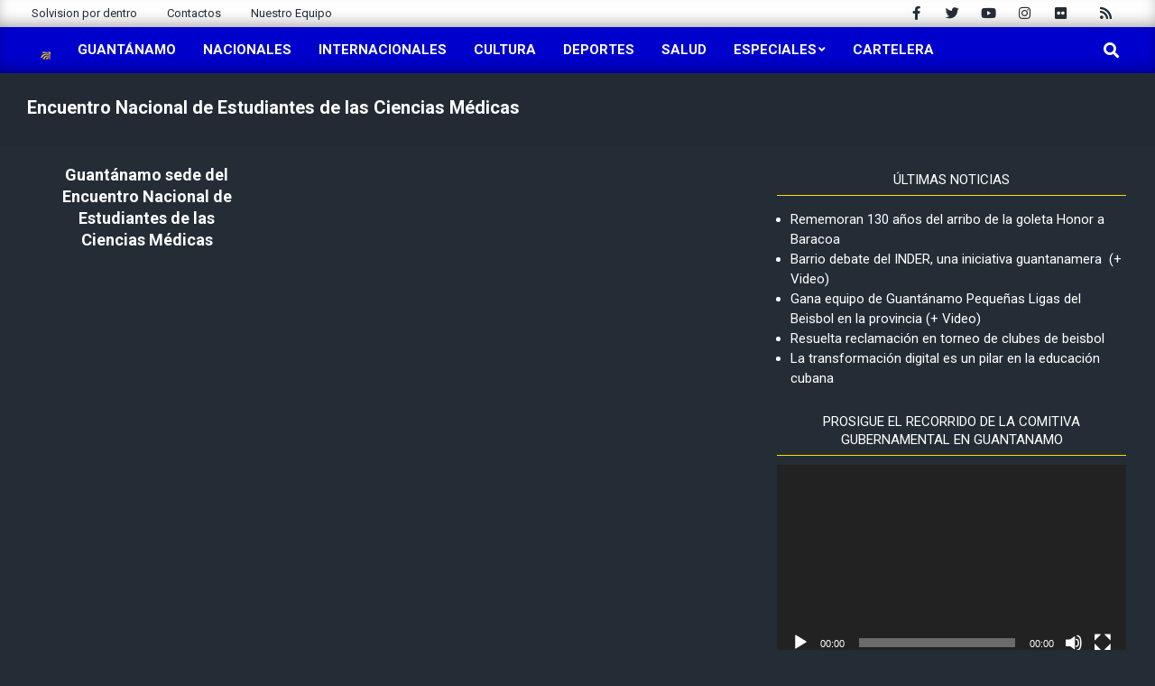

--- FILE ---
content_type: text/html; charset=UTF-8
request_url: https://www.solvision.cu/tag/encuentro-nacional-de-estudiantes-de-las-ciencias-medicas/
body_size: 18932
content:
<!DOCTYPE html>
<html lang="es">

<head>
<meta charset="UTF-8" />
<title>Encuentro Nacional de Estudiantes de las Ciencias Médicas &#8211; Solvisión</title>
<meta name='robots' content='max-image-preview:large' />
<meta name="viewport" content="width=device-width, initial-scale=1" />
<meta name="generator" content="Magazine News Byte 2.10.0" />
<link rel='dns-prefetch' href='//stats.wp.com' />
<link rel='dns-prefetch' href='//fonts.googleapis.com' />
<link rel="alternate" type="application/rss+xml" title="Solvisión &raquo; Feed" href="https://www.solvision.cu/feed/" />
<link rel="alternate" type="application/rss+xml" title="Solvisión &raquo; Feed de los comentarios" href="https://www.solvision.cu/comments/feed/" />
<link rel="alternate" type="application/rss+xml" title="Solvisión &raquo; Etiqueta Encuentro Nacional de Estudiantes de las Ciencias Médicas del feed" href="https://www.solvision.cu/tag/encuentro-nacional-de-estudiantes-de-las-ciencias-medicas/feed/" />
<link rel="preload" href="https://www.solvision.cu/wp-content/themes/magazine-news-byte/library/fonticons/webfonts/fa-solid-900.woff2" as="font" crossorigin="anonymous">
<link rel="preload" href="https://www.solvision.cu/wp-content/themes/magazine-news-byte/library/fonticons/webfonts/fa-regular-400.woff2" as="font" crossorigin="anonymous">
<link rel="preload" href="https://www.solvision.cu/wp-content/themes/magazine-news-byte/library/fonticons/webfonts/fa-brands-400.woff2" as="font" crossorigin="anonymous">
<script>
window._wpemojiSettings = {"baseUrl":"https:\/\/s.w.org\/images\/core\/emoji\/15.0.3\/72x72\/","ext":".png","svgUrl":"https:\/\/s.w.org\/images\/core\/emoji\/15.0.3\/svg\/","svgExt":".svg","source":{"concatemoji":"https:\/\/www.solvision.cu\/wp-includes\/js\/wp-emoji-release.min.js?ver=6.6.4"}};
/*! This file is auto-generated */
!function(i,n){var o,s,e;function c(e){try{var t={supportTests:e,timestamp:(new Date).valueOf()};sessionStorage.setItem(o,JSON.stringify(t))}catch(e){}}function p(e,t,n){e.clearRect(0,0,e.canvas.width,e.canvas.height),e.fillText(t,0,0);var t=new Uint32Array(e.getImageData(0,0,e.canvas.width,e.canvas.height).data),r=(e.clearRect(0,0,e.canvas.width,e.canvas.height),e.fillText(n,0,0),new Uint32Array(e.getImageData(0,0,e.canvas.width,e.canvas.height).data));return t.every(function(e,t){return e===r[t]})}function u(e,t,n){switch(t){case"flag":return n(e,"\ud83c\udff3\ufe0f\u200d\u26a7\ufe0f","\ud83c\udff3\ufe0f\u200b\u26a7\ufe0f")?!1:!n(e,"\ud83c\uddfa\ud83c\uddf3","\ud83c\uddfa\u200b\ud83c\uddf3")&&!n(e,"\ud83c\udff4\udb40\udc67\udb40\udc62\udb40\udc65\udb40\udc6e\udb40\udc67\udb40\udc7f","\ud83c\udff4\u200b\udb40\udc67\u200b\udb40\udc62\u200b\udb40\udc65\u200b\udb40\udc6e\u200b\udb40\udc67\u200b\udb40\udc7f");case"emoji":return!n(e,"\ud83d\udc26\u200d\u2b1b","\ud83d\udc26\u200b\u2b1b")}return!1}function f(e,t,n){var r="undefined"!=typeof WorkerGlobalScope&&self instanceof WorkerGlobalScope?new OffscreenCanvas(300,150):i.createElement("canvas"),a=r.getContext("2d",{willReadFrequently:!0}),o=(a.textBaseline="top",a.font="600 32px Arial",{});return e.forEach(function(e){o[e]=t(a,e,n)}),o}function t(e){var t=i.createElement("script");t.src=e,t.defer=!0,i.head.appendChild(t)}"undefined"!=typeof Promise&&(o="wpEmojiSettingsSupports",s=["flag","emoji"],n.supports={everything:!0,everythingExceptFlag:!0},e=new Promise(function(e){i.addEventListener("DOMContentLoaded",e,{once:!0})}),new Promise(function(t){var n=function(){try{var e=JSON.parse(sessionStorage.getItem(o));if("object"==typeof e&&"number"==typeof e.timestamp&&(new Date).valueOf()<e.timestamp+604800&&"object"==typeof e.supportTests)return e.supportTests}catch(e){}return null}();if(!n){if("undefined"!=typeof Worker&&"undefined"!=typeof OffscreenCanvas&&"undefined"!=typeof URL&&URL.createObjectURL&&"undefined"!=typeof Blob)try{var e="postMessage("+f.toString()+"("+[JSON.stringify(s),u.toString(),p.toString()].join(",")+"));",r=new Blob([e],{type:"text/javascript"}),a=new Worker(URL.createObjectURL(r),{name:"wpTestEmojiSupports"});return void(a.onmessage=function(e){c(n=e.data),a.terminate(),t(n)})}catch(e){}c(n=f(s,u,p))}t(n)}).then(function(e){for(var t in e)n.supports[t]=e[t],n.supports.everything=n.supports.everything&&n.supports[t],"flag"!==t&&(n.supports.everythingExceptFlag=n.supports.everythingExceptFlag&&n.supports[t]);n.supports.everythingExceptFlag=n.supports.everythingExceptFlag&&!n.supports.flag,n.DOMReady=!1,n.readyCallback=function(){n.DOMReady=!0}}).then(function(){return e}).then(function(){var e;n.supports.everything||(n.readyCallback(),(e=n.source||{}).concatemoji?t(e.concatemoji):e.wpemoji&&e.twemoji&&(t(e.twemoji),t(e.wpemoji)))}))}((window,document),window._wpemojiSettings);
</script>
<link rel='stylesheet' id='scroll-top-css-css' href='https://www.solvision.cu/wp-content/plugins/tp-back-to-top/css/tp-scroll-top.css?ver=6.6.4' media='all' />
<link rel='stylesheet' id='wp-color-picker-css' href='https://www.solvision.cu/wp-admin/css/color-picker.min.css?ver=6.6.4' media='all' />
<style id='wp-emoji-styles-inline-css'>

	img.wp-smiley, img.emoji {
		display: inline !important;
		border: none !important;
		box-shadow: none !important;
		height: 1em !important;
		width: 1em !important;
		margin: 0 0.07em !important;
		vertical-align: -0.1em !important;
		background: none !important;
		padding: 0 !important;
	}
</style>
<link rel='stylesheet' id='wp-block-library-css' href='https://www.solvision.cu/wp-includes/css/dist/block-library/style.min.css?ver=6.6.4' media='all' />
<style id='wp-block-library-theme-inline-css'>
.wp-block-audio :where(figcaption){color:#555;font-size:13px;text-align:center}.is-dark-theme .wp-block-audio :where(figcaption){color:#ffffffa6}.wp-block-audio{margin:0 0 1em}.wp-block-code{border:1px solid #ccc;border-radius:4px;font-family:Menlo,Consolas,monaco,monospace;padding:.8em 1em}.wp-block-embed :where(figcaption){color:#555;font-size:13px;text-align:center}.is-dark-theme .wp-block-embed :where(figcaption){color:#ffffffa6}.wp-block-embed{margin:0 0 1em}.blocks-gallery-caption{color:#555;font-size:13px;text-align:center}.is-dark-theme .blocks-gallery-caption{color:#ffffffa6}:root :where(.wp-block-image figcaption){color:#555;font-size:13px;text-align:center}.is-dark-theme :root :where(.wp-block-image figcaption){color:#ffffffa6}.wp-block-image{margin:0 0 1em}.wp-block-pullquote{border-bottom:4px solid;border-top:4px solid;color:currentColor;margin-bottom:1.75em}.wp-block-pullquote cite,.wp-block-pullquote footer,.wp-block-pullquote__citation{color:currentColor;font-size:.8125em;font-style:normal;text-transform:uppercase}.wp-block-quote{border-left:.25em solid;margin:0 0 1.75em;padding-left:1em}.wp-block-quote cite,.wp-block-quote footer{color:currentColor;font-size:.8125em;font-style:normal;position:relative}.wp-block-quote.has-text-align-right{border-left:none;border-right:.25em solid;padding-left:0;padding-right:1em}.wp-block-quote.has-text-align-center{border:none;padding-left:0}.wp-block-quote.is-large,.wp-block-quote.is-style-large,.wp-block-quote.is-style-plain{border:none}.wp-block-search .wp-block-search__label{font-weight:700}.wp-block-search__button{border:1px solid #ccc;padding:.375em .625em}:where(.wp-block-group.has-background){padding:1.25em 2.375em}.wp-block-separator.has-css-opacity{opacity:.4}.wp-block-separator{border:none;border-bottom:2px solid;margin-left:auto;margin-right:auto}.wp-block-separator.has-alpha-channel-opacity{opacity:1}.wp-block-separator:not(.is-style-wide):not(.is-style-dots){width:100px}.wp-block-separator.has-background:not(.is-style-dots){border-bottom:none;height:1px}.wp-block-separator.has-background:not(.is-style-wide):not(.is-style-dots){height:2px}.wp-block-table{margin:0 0 1em}.wp-block-table td,.wp-block-table th{word-break:normal}.wp-block-table :where(figcaption){color:#555;font-size:13px;text-align:center}.is-dark-theme .wp-block-table :where(figcaption){color:#ffffffa6}.wp-block-video :where(figcaption){color:#555;font-size:13px;text-align:center}.is-dark-theme .wp-block-video :where(figcaption){color:#ffffffa6}.wp-block-video{margin:0 0 1em}:root :where(.wp-block-template-part.has-background){margin-bottom:0;margin-top:0;padding:1.25em 2.375em}
</style>
<link rel='stylesheet' id='mediaelement-css' href='https://www.solvision.cu/wp-includes/js/mediaelement/mediaelementplayer-legacy.min.css?ver=4.2.17' media='all' />
<link rel='stylesheet' id='wp-mediaelement-css' href='https://www.solvision.cu/wp-includes/js/mediaelement/wp-mediaelement.min.css?ver=6.6.4' media='all' />
<style id='jetpack-sharing-buttons-style-inline-css'>
.jetpack-sharing-buttons__services-list{display:flex;flex-direction:row;flex-wrap:wrap;gap:0;list-style-type:none;margin:5px;padding:0}.jetpack-sharing-buttons__services-list.has-small-icon-size{font-size:12px}.jetpack-sharing-buttons__services-list.has-normal-icon-size{font-size:16px}.jetpack-sharing-buttons__services-list.has-large-icon-size{font-size:24px}.jetpack-sharing-buttons__services-list.has-huge-icon-size{font-size:36px}@media print{.jetpack-sharing-buttons__services-list{display:none!important}}.editor-styles-wrapper .wp-block-jetpack-sharing-buttons{gap:0;padding-inline-start:0}ul.jetpack-sharing-buttons__services-list.has-background{padding:1.25em 2.375em}
</style>
<style id='classic-theme-styles-inline-css'>
/*! This file is auto-generated */
.wp-block-button__link{color:#fff;background-color:#32373c;border-radius:9999px;box-shadow:none;text-decoration:none;padding:calc(.667em + 2px) calc(1.333em + 2px);font-size:1.125em}.wp-block-file__button{background:#32373c;color:#fff;text-decoration:none}
</style>
<style id='global-styles-inline-css'>
:root{--wp--preset--aspect-ratio--square: 1;--wp--preset--aspect-ratio--4-3: 4/3;--wp--preset--aspect-ratio--3-4: 3/4;--wp--preset--aspect-ratio--3-2: 3/2;--wp--preset--aspect-ratio--2-3: 2/3;--wp--preset--aspect-ratio--16-9: 16/9;--wp--preset--aspect-ratio--9-16: 9/16;--wp--preset--color--black: #000000;--wp--preset--color--cyan-bluish-gray: #abb8c3;--wp--preset--color--white: #ffffff;--wp--preset--color--pale-pink: #f78da7;--wp--preset--color--vivid-red: #cf2e2e;--wp--preset--color--luminous-vivid-orange: #ff6900;--wp--preset--color--luminous-vivid-amber: #fcb900;--wp--preset--color--light-green-cyan: #7bdcb5;--wp--preset--color--vivid-green-cyan: #00d084;--wp--preset--color--pale-cyan-blue: #8ed1fc;--wp--preset--color--vivid-cyan-blue: #0693e3;--wp--preset--color--vivid-purple: #9b51e0;--wp--preset--color--accent: #0000cd;--wp--preset--color--accent-font: #ffffff;--wp--preset--gradient--vivid-cyan-blue-to-vivid-purple: linear-gradient(135deg,rgba(6,147,227,1) 0%,rgb(155,81,224) 100%);--wp--preset--gradient--light-green-cyan-to-vivid-green-cyan: linear-gradient(135deg,rgb(122,220,180) 0%,rgb(0,208,130) 100%);--wp--preset--gradient--luminous-vivid-amber-to-luminous-vivid-orange: linear-gradient(135deg,rgba(252,185,0,1) 0%,rgba(255,105,0,1) 100%);--wp--preset--gradient--luminous-vivid-orange-to-vivid-red: linear-gradient(135deg,rgba(255,105,0,1) 0%,rgb(207,46,46) 100%);--wp--preset--gradient--very-light-gray-to-cyan-bluish-gray: linear-gradient(135deg,rgb(238,238,238) 0%,rgb(169,184,195) 100%);--wp--preset--gradient--cool-to-warm-spectrum: linear-gradient(135deg,rgb(74,234,220) 0%,rgb(151,120,209) 20%,rgb(207,42,186) 40%,rgb(238,44,130) 60%,rgb(251,105,98) 80%,rgb(254,248,76) 100%);--wp--preset--gradient--blush-light-purple: linear-gradient(135deg,rgb(255,206,236) 0%,rgb(152,150,240) 100%);--wp--preset--gradient--blush-bordeaux: linear-gradient(135deg,rgb(254,205,165) 0%,rgb(254,45,45) 50%,rgb(107,0,62) 100%);--wp--preset--gradient--luminous-dusk: linear-gradient(135deg,rgb(255,203,112) 0%,rgb(199,81,192) 50%,rgb(65,88,208) 100%);--wp--preset--gradient--pale-ocean: linear-gradient(135deg,rgb(255,245,203) 0%,rgb(182,227,212) 50%,rgb(51,167,181) 100%);--wp--preset--gradient--electric-grass: linear-gradient(135deg,rgb(202,248,128) 0%,rgb(113,206,126) 100%);--wp--preset--gradient--midnight: linear-gradient(135deg,rgb(2,3,129) 0%,rgb(40,116,252) 100%);--wp--preset--font-size--small: 13px;--wp--preset--font-size--medium: 20px;--wp--preset--font-size--large: 36px;--wp--preset--font-size--x-large: 42px;--wp--preset--spacing--20: 0.44rem;--wp--preset--spacing--30: 0.67rem;--wp--preset--spacing--40: 1rem;--wp--preset--spacing--50: 1.5rem;--wp--preset--spacing--60: 2.25rem;--wp--preset--spacing--70: 3.38rem;--wp--preset--spacing--80: 5.06rem;--wp--preset--shadow--natural: 6px 6px 9px rgba(0, 0, 0, 0.2);--wp--preset--shadow--deep: 12px 12px 50px rgba(0, 0, 0, 0.4);--wp--preset--shadow--sharp: 6px 6px 0px rgba(0, 0, 0, 0.2);--wp--preset--shadow--outlined: 6px 6px 0px -3px rgba(255, 255, 255, 1), 6px 6px rgba(0, 0, 0, 1);--wp--preset--shadow--crisp: 6px 6px 0px rgba(0, 0, 0, 1);}:where(.is-layout-flex){gap: 0.5em;}:where(.is-layout-grid){gap: 0.5em;}body .is-layout-flex{display: flex;}.is-layout-flex{flex-wrap: wrap;align-items: center;}.is-layout-flex > :is(*, div){margin: 0;}body .is-layout-grid{display: grid;}.is-layout-grid > :is(*, div){margin: 0;}:where(.wp-block-columns.is-layout-flex){gap: 2em;}:where(.wp-block-columns.is-layout-grid){gap: 2em;}:where(.wp-block-post-template.is-layout-flex){gap: 1.25em;}:where(.wp-block-post-template.is-layout-grid){gap: 1.25em;}.has-black-color{color: var(--wp--preset--color--black) !important;}.has-cyan-bluish-gray-color{color: var(--wp--preset--color--cyan-bluish-gray) !important;}.has-white-color{color: var(--wp--preset--color--white) !important;}.has-pale-pink-color{color: var(--wp--preset--color--pale-pink) !important;}.has-vivid-red-color{color: var(--wp--preset--color--vivid-red) !important;}.has-luminous-vivid-orange-color{color: var(--wp--preset--color--luminous-vivid-orange) !important;}.has-luminous-vivid-amber-color{color: var(--wp--preset--color--luminous-vivid-amber) !important;}.has-light-green-cyan-color{color: var(--wp--preset--color--light-green-cyan) !important;}.has-vivid-green-cyan-color{color: var(--wp--preset--color--vivid-green-cyan) !important;}.has-pale-cyan-blue-color{color: var(--wp--preset--color--pale-cyan-blue) !important;}.has-vivid-cyan-blue-color{color: var(--wp--preset--color--vivid-cyan-blue) !important;}.has-vivid-purple-color{color: var(--wp--preset--color--vivid-purple) !important;}.has-black-background-color{background-color: var(--wp--preset--color--black) !important;}.has-cyan-bluish-gray-background-color{background-color: var(--wp--preset--color--cyan-bluish-gray) !important;}.has-white-background-color{background-color: var(--wp--preset--color--white) !important;}.has-pale-pink-background-color{background-color: var(--wp--preset--color--pale-pink) !important;}.has-vivid-red-background-color{background-color: var(--wp--preset--color--vivid-red) !important;}.has-luminous-vivid-orange-background-color{background-color: var(--wp--preset--color--luminous-vivid-orange) !important;}.has-luminous-vivid-amber-background-color{background-color: var(--wp--preset--color--luminous-vivid-amber) !important;}.has-light-green-cyan-background-color{background-color: var(--wp--preset--color--light-green-cyan) !important;}.has-vivid-green-cyan-background-color{background-color: var(--wp--preset--color--vivid-green-cyan) !important;}.has-pale-cyan-blue-background-color{background-color: var(--wp--preset--color--pale-cyan-blue) !important;}.has-vivid-cyan-blue-background-color{background-color: var(--wp--preset--color--vivid-cyan-blue) !important;}.has-vivid-purple-background-color{background-color: var(--wp--preset--color--vivid-purple) !important;}.has-black-border-color{border-color: var(--wp--preset--color--black) !important;}.has-cyan-bluish-gray-border-color{border-color: var(--wp--preset--color--cyan-bluish-gray) !important;}.has-white-border-color{border-color: var(--wp--preset--color--white) !important;}.has-pale-pink-border-color{border-color: var(--wp--preset--color--pale-pink) !important;}.has-vivid-red-border-color{border-color: var(--wp--preset--color--vivid-red) !important;}.has-luminous-vivid-orange-border-color{border-color: var(--wp--preset--color--luminous-vivid-orange) !important;}.has-luminous-vivid-amber-border-color{border-color: var(--wp--preset--color--luminous-vivid-amber) !important;}.has-light-green-cyan-border-color{border-color: var(--wp--preset--color--light-green-cyan) !important;}.has-vivid-green-cyan-border-color{border-color: var(--wp--preset--color--vivid-green-cyan) !important;}.has-pale-cyan-blue-border-color{border-color: var(--wp--preset--color--pale-cyan-blue) !important;}.has-vivid-cyan-blue-border-color{border-color: var(--wp--preset--color--vivid-cyan-blue) !important;}.has-vivid-purple-border-color{border-color: var(--wp--preset--color--vivid-purple) !important;}.has-vivid-cyan-blue-to-vivid-purple-gradient-background{background: var(--wp--preset--gradient--vivid-cyan-blue-to-vivid-purple) !important;}.has-light-green-cyan-to-vivid-green-cyan-gradient-background{background: var(--wp--preset--gradient--light-green-cyan-to-vivid-green-cyan) !important;}.has-luminous-vivid-amber-to-luminous-vivid-orange-gradient-background{background: var(--wp--preset--gradient--luminous-vivid-amber-to-luminous-vivid-orange) !important;}.has-luminous-vivid-orange-to-vivid-red-gradient-background{background: var(--wp--preset--gradient--luminous-vivid-orange-to-vivid-red) !important;}.has-very-light-gray-to-cyan-bluish-gray-gradient-background{background: var(--wp--preset--gradient--very-light-gray-to-cyan-bluish-gray) !important;}.has-cool-to-warm-spectrum-gradient-background{background: var(--wp--preset--gradient--cool-to-warm-spectrum) !important;}.has-blush-light-purple-gradient-background{background: var(--wp--preset--gradient--blush-light-purple) !important;}.has-blush-bordeaux-gradient-background{background: var(--wp--preset--gradient--blush-bordeaux) !important;}.has-luminous-dusk-gradient-background{background: var(--wp--preset--gradient--luminous-dusk) !important;}.has-pale-ocean-gradient-background{background: var(--wp--preset--gradient--pale-ocean) !important;}.has-electric-grass-gradient-background{background: var(--wp--preset--gradient--electric-grass) !important;}.has-midnight-gradient-background{background: var(--wp--preset--gradient--midnight) !important;}.has-small-font-size{font-size: var(--wp--preset--font-size--small) !important;}.has-medium-font-size{font-size: var(--wp--preset--font-size--medium) !important;}.has-large-font-size{font-size: var(--wp--preset--font-size--large) !important;}.has-x-large-font-size{font-size: var(--wp--preset--font-size--x-large) !important;}
:where(.wp-block-post-template.is-layout-flex){gap: 1.25em;}:where(.wp-block-post-template.is-layout-grid){gap: 1.25em;}
:where(.wp-block-columns.is-layout-flex){gap: 2em;}:where(.wp-block-columns.is-layout-grid){gap: 2em;}
:root :where(.wp-block-pullquote){font-size: 1.5em;line-height: 1.6;}
</style>
<link rel='stylesheet' id='wpdm-font-awesome-css' href='https://www.solvision.cu/wp-content/plugins/download-manager/assets/fontawesome/css/all.min.css?ver=6.6.4' media='all' />
<link rel='stylesheet' id='wpdm-frontend-css-css' href='https://www.solvision.cu/wp-content/plugins/download-manager/assets/bootstrap/css/bootstrap.min.css?ver=6.6.4' media='all' />
<link rel='stylesheet' id='wpdm-front-css' href='https://www.solvision.cu/wp-content/plugins/download-manager/assets/css/front.css?ver=6.6.4' media='all' />
<link rel='stylesheet' id='lightSlider-css' href='https://www.solvision.cu/wp-content/plugins/hootkit/assets/lightSlider.min.css?ver=1.1.2' media='' />
<link rel='stylesheet' id='font-awesome-css' href='https://www.solvision.cu/wp-content/themes/magazine-news-byte/library/fonticons/font-awesome.css?ver=5.15.4' media='all' />
<link rel='stylesheet' id='magnb-googlefont-css' href='//fonts.googleapis.com/css2?family=Roboto:ital,wght@0,300;0,400;0,500;0,600;0,700;0,800;1,400;1,700&#038;family=Lora:ital,wght@0,400;0,700;1,400;1,700' media='all' />
<link rel='stylesheet' id='heateor_sss_frontend_css-css' href='https://www.solvision.cu/wp-content/plugins/sassy-social-share/public/css/sassy-social-share-public.css?ver=3.3.70' media='all' />
<style id='heateor_sss_frontend_css-inline-css'>
.heateor_sss_button_instagram span.heateor_sss_svg,a.heateor_sss_instagram span.heateor_sss_svg{background:radial-gradient(circle at 30% 107%,#fdf497 0,#fdf497 5%,#fd5949 45%,#d6249f 60%,#285aeb 90%)}.heateor_sss_horizontal_sharing .heateor_sss_svg,.heateor_sss_standard_follow_icons_container .heateor_sss_svg{color:#fff;border-width:0px;border-style:solid;border-color:transparent}.heateor_sss_horizontal_sharing .heateorSssTCBackground{color:#666}.heateor_sss_horizontal_sharing span.heateor_sss_svg:hover,.heateor_sss_standard_follow_icons_container span.heateor_sss_svg:hover{border-color:transparent;}.heateor_sss_vertical_sharing span.heateor_sss_svg,.heateor_sss_floating_follow_icons_container span.heateor_sss_svg{color:#fff;border-width:0px;border-style:solid;border-color:transparent;}.heateor_sss_vertical_sharing .heateorSssTCBackground{color:#666;}.heateor_sss_vertical_sharing span.heateor_sss_svg:hover,.heateor_sss_floating_follow_icons_container span.heateor_sss_svg:hover{border-color:transparent;}
</style>
<link rel='stylesheet' id='hoot-style-css' href='https://www.solvision.cu/wp-content/themes/magazine-news-byte/style.css?ver=2.10.0' media='all' />
<link rel='stylesheet' id='magnb-hootkit-css' href='https://www.solvision.cu/wp-content/themes/magazine-news-byte/hootkit/hootkit.css?ver=2.10.0' media='all' />
<link rel='stylesheet' id='hoot-wpblocks-css' href='https://www.solvision.cu/wp-content/themes/magazine-news-byte/include/blocks/wpblocks.css?ver=2.10.0' media='all' />
<style id='hoot-wpblocks-inline-css'>
.hgrid {  max-width: 1440px; }  a {  color: #0000cd; }  a:hover {  color: #00009a; }  .accent-typo {  background: #0000cd;  color: #ffffff; }  .invert-typo {  color: #242c35; }  .enforce-typo {  background: #242c35; }  body.wordpress input[type="submit"], body.wordpress #submit, body.wordpress .button {  border-color: #0000cd;  background: #0000cd;  color: #ffffff; }  body.wordpress input[type="submit"]:hover, body.wordpress #submit:hover, body.wordpress .button:hover, body.wordpress input[type="submit"]:focus, body.wordpress #submit:focus, body.wordpress .button:focus {  color: #0000cd;  background: #ffffff; }  h1, h2, h3, h4, h5, h6, .title, .titlefont {  font-family: "Roboto", sans-serif;  text-transform: none; }  #main.main,#header-supplementary {  background: #242c35; }  #header-supplementary {  background: #0000cd;  color: #ffffff; }  #header-supplementary h1, #header-supplementary h2, #header-supplementary h3, #header-supplementary h4, #header-supplementary h5, #header-supplementary h6, #header-supplementary .title {  color: inherit;  margin: 0px; }  #header-supplementary .js-search .searchform.expand .searchtext {  background: #0000cd; }  #header-supplementary .js-search .searchform.expand .searchtext, #header-supplementary .js-search .searchform.expand .js-search-placeholder, .header-supplementary a, .header-supplementary a:hover {  color: inherit; }  #header-supplementary .menu-items > li > a {  color: #ffffff; }  #header-supplementary .menu-items li.current-menu-item:not(.nohighlight), #header-supplementary .menu-items li.current-menu-ancestor, #header-supplementary .menu-items li:hover {  background: #ffffff; }  #header-supplementary .menu-items li.current-menu-item:not(.nohighlight) > a, #header-supplementary .menu-items li.current-menu-ancestor > a, #header-supplementary .menu-items li:hover > a {  color: #0000cd; }  #topbar {  background: #0000cd;  color: #ffffff; }  #topbar.js-search .searchform.expand .searchtext {  background: #0000cd; }  #topbar.js-search .searchform.expand .searchtext,#topbar .js-search-placeholder {  color: #ffffff; }  #site-logo.logo-border {  border-color: #0000cd; }  .header-aside-search.js-search .searchform i.fa-search {  color: #0000cd; }  #site-title {  font-family: "Lora", serif;  text-transform: uppercase; }  #site-description {  text-transform: uppercase; }  .site-logo-with-icon #site-title i {  font-size: 50px; }  .site-logo-mixed-image img {  max-width: 200px; }  .site-title-line em {  color: #0000cd; }  .site-title-line mark {  background: #0000cd;  color: #ffffff; }  .site-title-heading-font {  font-family: "Roboto", sans-serif; }  .menu-items ul {  background: #242c35; }  .menu-items li.current-menu-item:not(.nohighlight), .menu-items li.current-menu-ancestor, .menu-items li:hover {  background: #0000cd; }  .menu-items li.current-menu-item:not(.nohighlight) > a, .menu-items li.current-menu-ancestor > a, .menu-items li:hover > a {  color: #ffffff; }  .more-link, .more-link a {  color: #0000cd; }  .more-link:hover, .more-link:hover a {  color: #00009a; }  .sidebar .widget-title,.sub-footer .widget-title, .footer .widget-title {  background: #0000cd;  color: #ffffff; }  .main-content-grid,.widget,.frontpage-area {  margin-top: 20px; }  .widget,.frontpage-area {  margin-bottom: 20px; }  .frontpage-area.module-bg-highlight, .frontpage-area.module-bg-color, .frontpage-area.module-bg-image {  padding: 20px 0; }  .footer .widget {  margin: 5px 0; }  .js-search .searchform.expand .searchtext {  background: #242c35; }  #infinite-handle span,.lrm-form a.button, .lrm-form button, .lrm-form button[type=submit], .lrm-form #buddypress input[type=submit], .lrm-form input[type=submit],.widget_newsletterwidget input.tnp-submit[type=submit], .widget_newsletterwidgetminimal input.tnp-submit[type=submit],.widget_breadcrumb_navxt .breadcrumbs > .hoot-bcn-pretext {  background: #0000cd;  color: #ffffff; }  .woocommerce nav.woocommerce-pagination ul li a:focus, .woocommerce nav.woocommerce-pagination ul li a:hover {  color: #00009a; }  .woocommerce div.product .woocommerce-tabs ul.tabs li:hover,.woocommerce div.product .woocommerce-tabs ul.tabs li.active {  background: #0000cd; }  .woocommerce div.product .woocommerce-tabs ul.tabs li:hover a, .woocommerce div.product .woocommerce-tabs ul.tabs li:hover a:hover,.woocommerce div.product .woocommerce-tabs ul.tabs li.active a {  color: #ffffff; }  .woocommerce #respond input#submit.alt, .woocommerce a.button.alt, .woocommerce button.button.alt, .woocommerce input.button.alt {  border-color: #0000cd;  background: #0000cd;  color: #ffffff; }  .woocommerce #respond input#submit.alt:hover, .woocommerce a.button.alt:hover, .woocommerce button.button.alt:hover, .woocommerce input.button.alt:hover {  background: #ffffff;  color: #0000cd; }  .widget_newsletterwidget input.tnp-submit[type=submit]:hover, .widget_newsletterwidgetminimal input.tnp-submit[type=submit]:hover {  background: #00009a;  color: #ffffff; }  .widget_breadcrumb_navxt .breadcrumbs > .hoot-bcn-pretext:after {  border-left-color: #0000cd; }  .flycart-toggle, .flycart-panel {  background: #242c35; }  .lSSlideOuter ul.lSPager.lSpg > li:hover a, .lSSlideOuter ul.lSPager.lSpg > li.active a {  background-color: #0000cd; }  .lSSlideOuter ul.lSPager.lSpg > li a {  border-color: #0000cd; }  .widget .viewall a {  background: #242c35; }  .widget .viewall a:hover {  background: #ffffff;  color: #0000cd; }  .widget .view-all a:hover {  color: #0000cd; }  .sidebar .view-all-top.view-all-withtitle a, .sub-footer .view-all-top.view-all-withtitle a, .footer .view-all-top.view-all-withtitle a, .sidebar .view-all-top.view-all-withtitle a:hover, .sub-footer .view-all-top.view-all-withtitle a:hover, .footer .view-all-top.view-all-withtitle a:hover {  color: #ffffff; }  .bottomborder-line:after,.bottomborder-shadow:after {  margin-top: 20px; }  .topborder-line:before,.topborder-shadow:before {  margin-bottom: 20px; }  .cta-subtitle {  color: #0000cd; }  .content-block-icon i {  color: #0000cd; }  .icon-style-circle,.icon-style-square {  border-color: #0000cd; }  .content-block-style3 .content-block-icon {  background: #242c35; }  :root .has-accent-color,.is-style-outline>.wp-block-button__link:not(.has-text-color), .wp-block-button__link.is-style-outline:not(.has-text-color) {  color: #0000cd; }  :root .has-accent-background-color,.wp-block-button__link,.wp-block-button__link:hover,.wp-block-search__button,.wp-block-search__button:hover, .wp-block-file__button,.wp-block-file__button:hover {  background: #0000cd; }  :root .has-accent-font-color,.wp-block-button__link,.wp-block-button__link:hover,.wp-block-search__button,.wp-block-search__button:hover, .wp-block-file__button,.wp-block-file__button:hover {  color: #ffffff; }  :root .has-accent-font-background-color {  background: #ffffff; }  @media only screen and (max-width: 969px){ #header-supplementary .mobilemenu-fixed .menu-toggle, #header-supplementary .mobilemenu-fixed .menu-items {  background: #0000cd; }  .mobilemenu-fixed .menu-toggle, .mobilemenu-fixed .menu-items {  background: #242c35; }  .sidebar {  margin-top: 20px; }  .frontpage-widgetarea > div.hgrid > [class*="hgrid-span-"] {  margin-bottom: 20px; }  } @media only screen and (min-width: 970px){ .slider-style2 .lSAction > a {  border-color: #0000cd;  background: #0000cd;  color: #ffffff; }  .slider-style2 .lSAction > a:hover {  background: #ffffff;  color: #0000cd; }  }
</style>
<script src="https://www.solvision.cu/wp-includes/js/jquery/jquery.min.js?ver=3.7.1" id="jquery-core-js"></script>
<script src="https://www.solvision.cu/wp-includes/js/jquery/jquery-migrate.min.js?ver=3.4.1" id="jquery-migrate-js"></script>
<script src="https://www.solvision.cu/wp-content/plugins/download-manager/assets/bootstrap/js/popper.min.js?ver=6.6.4" id="wpdm-poper-js"></script>
<script src="https://www.solvision.cu/wp-content/plugins/download-manager/assets/bootstrap/js/bootstrap.min.js?ver=6.6.4" id="wpdm-frontend-js-js"></script>
<script id="wpdm-frontjs-js-extra">
var wpdm_url = {"home":"https:\/\/www.solvision.cu\/","site":"https:\/\/www.solvision.cu\/","ajax":"https:\/\/www.solvision.cu\/wp-admin\/admin-ajax.php"};
var wpdm_js = {"spinner":"<i class=\"fas fa-sun fa-spin\"><\/i>","client_id":"a883c99ad9ffd208766489fde12e8a46"};
var wpdm_strings = {"pass_var":"\u00a1Contrase\u00f1a verificada!","pass_var_q":"Haz clic en el bot\u00f3n siguiente para iniciar la descarga.","start_dl":"Iniciar descarga"};
</script>
<script src="https://www.solvision.cu/wp-content/plugins/download-manager/assets/js/front.js?ver=3.3.04" id="wpdm-frontjs-js"></script>
<link rel="https://api.w.org/" href="https://www.solvision.cu/wp-json/" /><link rel="alternate" title="JSON" type="application/json" href="https://www.solvision.cu/wp-json/wp/v2/tags/5315" /><link rel="EditURI" type="application/rsd+xml" title="RSD" href="https://www.solvision.cu/xmlrpc.php?rsd" />
<meta name="generator" content="WordPress 6.6.4" />
<style type="text/css">
			.aiovg-player {
				display: block;
				position: relative;
				padding-bottom: 56.25%;
				width: 100%;
				height: 0;	
				overflow: hidden;
			}
			
			.aiovg-player iframe,
			.aiovg-player .video-js,
			.aiovg-player .plyr {
				position: absolute;
				inset: 0;	
				margin: 0;
				padding: 0;
				width: 100%;
				height: 100%;
			}
		</style>    <style type="text/css">
        .apst-button {
            background-color: #0000cd;
            border-radius: 20%;
            height: 60px;
            width: 60px;
            transition: all 0.2s ease;
        }
        .apst-button:hover {
            background-color: #0000cd;
        }
    </style>
        <script type="text/javascript">
        jQuery(document).ready(function($) {
            jQuery.apScrollTop({
                enabled: true,
                visibilityTrigger: 100,
                visibilityFadeSpeed: 100,
                scrollSpeed: 100,
                position: 'bottom right',
            });
        });
    </script>
    	<style>img#wpstats{display:none}</style>
		<style id="custom-background-css">
body.custom-background { background-color: #242c35; }
</style>
	<style type="text/css">.saboxplugin-wrap{-webkit-box-sizing:border-box;-moz-box-sizing:border-box;-ms-box-sizing:border-box;box-sizing:border-box;border:1px solid #eee;width:100%;clear:both;display:block;overflow:hidden;word-wrap:break-word;position:relative}.saboxplugin-wrap .saboxplugin-gravatar{float:left;padding:0 20px 20px 20px}.saboxplugin-wrap .saboxplugin-gravatar img{max-width:100px;height:auto;border-radius:0;}.saboxplugin-wrap .saboxplugin-authorname{font-size:18px;line-height:1;margin:20px 0 0 20px;display:block}.saboxplugin-wrap .saboxplugin-authorname a{text-decoration:none}.saboxplugin-wrap .saboxplugin-authorname a:focus{outline:0}.saboxplugin-wrap .saboxplugin-desc{display:block;margin:5px 20px}.saboxplugin-wrap .saboxplugin-desc a{text-decoration:underline}.saboxplugin-wrap .saboxplugin-desc p{margin:5px 0 12px}.saboxplugin-wrap .saboxplugin-web{margin:0 20px 15px;text-align:left}.saboxplugin-wrap .sab-web-position{text-align:right}.saboxplugin-wrap .saboxplugin-web a{color:#ccc;text-decoration:none}.saboxplugin-wrap .saboxplugin-socials{position:relative;display:block;background:#fcfcfc;padding:5px;border-top:1px solid #eee}.saboxplugin-wrap .saboxplugin-socials a svg{width:20px;height:20px}.saboxplugin-wrap .saboxplugin-socials a svg .st2{fill:#fff; transform-origin:center center;}.saboxplugin-wrap .saboxplugin-socials a svg .st1{fill:rgba(0,0,0,.3)}.saboxplugin-wrap .saboxplugin-socials a:hover{opacity:.8;-webkit-transition:opacity .4s;-moz-transition:opacity .4s;-o-transition:opacity .4s;transition:opacity .4s;box-shadow:none!important;-webkit-box-shadow:none!important}.saboxplugin-wrap .saboxplugin-socials .saboxplugin-icon-color{box-shadow:none;padding:0;border:0;-webkit-transition:opacity .4s;-moz-transition:opacity .4s;-o-transition:opacity .4s;transition:opacity .4s;display:inline-block;color:#fff;font-size:0;text-decoration:inherit;margin:5px;-webkit-border-radius:0;-moz-border-radius:0;-ms-border-radius:0;-o-border-radius:0;border-radius:0;overflow:hidden}.saboxplugin-wrap .saboxplugin-socials .saboxplugin-icon-grey{text-decoration:inherit;box-shadow:none;position:relative;display:-moz-inline-stack;display:inline-block;vertical-align:middle;zoom:1;margin:10px 5px;color:#444;fill:#444}.clearfix:after,.clearfix:before{content:' ';display:table;line-height:0;clear:both}.ie7 .clearfix{zoom:1}.saboxplugin-socials.sabox-colored .saboxplugin-icon-color .sab-twitch{border-color:#38245c}.saboxplugin-socials.sabox-colored .saboxplugin-icon-color .sab-addthis{border-color:#e91c00}.saboxplugin-socials.sabox-colored .saboxplugin-icon-color .sab-behance{border-color:#003eb0}.saboxplugin-socials.sabox-colored .saboxplugin-icon-color .sab-delicious{border-color:#06c}.saboxplugin-socials.sabox-colored .saboxplugin-icon-color .sab-deviantart{border-color:#036824}.saboxplugin-socials.sabox-colored .saboxplugin-icon-color .sab-digg{border-color:#00327c}.saboxplugin-socials.sabox-colored .saboxplugin-icon-color .sab-dribbble{border-color:#ba1655}.saboxplugin-socials.sabox-colored .saboxplugin-icon-color .sab-facebook{border-color:#1e2e4f}.saboxplugin-socials.sabox-colored .saboxplugin-icon-color .sab-flickr{border-color:#003576}.saboxplugin-socials.sabox-colored .saboxplugin-icon-color .sab-github{border-color:#264874}.saboxplugin-socials.sabox-colored .saboxplugin-icon-color .sab-google{border-color:#0b51c5}.saboxplugin-socials.sabox-colored .saboxplugin-icon-color .sab-googleplus{border-color:#96271a}.saboxplugin-socials.sabox-colored .saboxplugin-icon-color .sab-html5{border-color:#902e13}.saboxplugin-socials.sabox-colored .saboxplugin-icon-color .sab-instagram{border-color:#1630aa}.saboxplugin-socials.sabox-colored .saboxplugin-icon-color .sab-linkedin{border-color:#00344f}.saboxplugin-socials.sabox-colored .saboxplugin-icon-color .sab-pinterest{border-color:#5b040e}.saboxplugin-socials.sabox-colored .saboxplugin-icon-color .sab-reddit{border-color:#992900}.saboxplugin-socials.sabox-colored .saboxplugin-icon-color .sab-rss{border-color:#a43b0a}.saboxplugin-socials.sabox-colored .saboxplugin-icon-color .sab-sharethis{border-color:#5d8420}.saboxplugin-socials.sabox-colored .saboxplugin-icon-color .sab-skype{border-color:#00658a}.saboxplugin-socials.sabox-colored .saboxplugin-icon-color .sab-soundcloud{border-color:#995200}.saboxplugin-socials.sabox-colored .saboxplugin-icon-color .sab-spotify{border-color:#0f612c}.saboxplugin-socials.sabox-colored .saboxplugin-icon-color .sab-stackoverflow{border-color:#a95009}.saboxplugin-socials.sabox-colored .saboxplugin-icon-color .sab-steam{border-color:#006388}.saboxplugin-socials.sabox-colored .saboxplugin-icon-color .sab-user_email{border-color:#b84e05}.saboxplugin-socials.sabox-colored .saboxplugin-icon-color .sab-stumbleUpon{border-color:#9b280e}.saboxplugin-socials.sabox-colored .saboxplugin-icon-color .sab-tumblr{border-color:#10151b}.saboxplugin-socials.sabox-colored .saboxplugin-icon-color .sab-twitter{border-color:#0967a0}.saboxplugin-socials.sabox-colored .saboxplugin-icon-color .sab-vimeo{border-color:#0d7091}.saboxplugin-socials.sabox-colored .saboxplugin-icon-color .sab-windows{border-color:#003f71}.saboxplugin-socials.sabox-colored .saboxplugin-icon-color .sab-whatsapp{border-color:#003f71}.saboxplugin-socials.sabox-colored .saboxplugin-icon-color .sab-wordpress{border-color:#0f3647}.saboxplugin-socials.sabox-colored .saboxplugin-icon-color .sab-yahoo{border-color:#14002d}.saboxplugin-socials.sabox-colored .saboxplugin-icon-color .sab-youtube{border-color:#900}.saboxplugin-socials.sabox-colored .saboxplugin-icon-color .sab-xing{border-color:#000202}.saboxplugin-socials.sabox-colored .saboxplugin-icon-color .sab-mixcloud{border-color:#2475a0}.saboxplugin-socials.sabox-colored .saboxplugin-icon-color .sab-vk{border-color:#243549}.saboxplugin-socials.sabox-colored .saboxplugin-icon-color .sab-medium{border-color:#00452c}.saboxplugin-socials.sabox-colored .saboxplugin-icon-color .sab-quora{border-color:#420e00}.saboxplugin-socials.sabox-colored .saboxplugin-icon-color .sab-meetup{border-color:#9b181c}.saboxplugin-socials.sabox-colored .saboxplugin-icon-color .sab-goodreads{border-color:#000}.saboxplugin-socials.sabox-colored .saboxplugin-icon-color .sab-snapchat{border-color:#999700}.saboxplugin-socials.sabox-colored .saboxplugin-icon-color .sab-500px{border-color:#00557f}.saboxplugin-socials.sabox-colored .saboxplugin-icon-color .sab-mastodont{border-color:#185886}.sabox-plus-item{margin-bottom:20px}@media screen and (max-width:480px){.saboxplugin-wrap{text-align:center}.saboxplugin-wrap .saboxplugin-gravatar{float:none;padding:20px 0;text-align:center;margin:0 auto;display:block}.saboxplugin-wrap .saboxplugin-gravatar img{float:none;display:inline-block;display:-moz-inline-stack;vertical-align:middle;zoom:1}.saboxplugin-wrap .saboxplugin-desc{margin:0 10px 20px;text-align:center}.saboxplugin-wrap .saboxplugin-authorname{text-align:center;margin:10px 0 20px}}body .saboxplugin-authorname a,body .saboxplugin-authorname a:hover{box-shadow:none;-webkit-box-shadow:none}a.sab-profile-edit{font-size:16px!important;line-height:1!important}.sab-edit-settings a,a.sab-profile-edit{color:#0073aa!important;box-shadow:none!important;-webkit-box-shadow:none!important}.sab-edit-settings{margin-right:15px;position:absolute;right:0;z-index:2;bottom:10px;line-height:20px}.sab-edit-settings i{margin-left:5px}.saboxplugin-socials{line-height:1!important}.rtl .saboxplugin-wrap .saboxplugin-gravatar{float:right}.rtl .saboxplugin-wrap .saboxplugin-authorname{display:flex;align-items:center}.rtl .saboxplugin-wrap .saboxplugin-authorname .sab-profile-edit{margin-right:10px}.rtl .sab-edit-settings{right:auto;left:0}img.sab-custom-avatar{max-width:75px;}.saboxplugin-wrap {margin-top:0px; margin-bottom:0px; padding: 0px 0px }.saboxplugin-wrap .saboxplugin-authorname {font-size:18px; line-height:25px;}.saboxplugin-wrap .saboxplugin-desc p, .saboxplugin-wrap .saboxplugin-desc {font-size:14px !important; line-height:21px !important;}.saboxplugin-wrap .saboxplugin-web {font-size:14px;}.saboxplugin-wrap .saboxplugin-socials a svg {width:18px;height:18px;}</style><link rel="icon" href="https://www.solvision.cu/wp-content/uploads/logo1.png" sizes="32x32" />
<link rel="icon" href="https://www.solvision.cu/wp-content/uploads/logo1.png" sizes="192x192" />
<link rel="apple-touch-icon" href="https://www.solvision.cu/wp-content/uploads/logo1.png" />
<meta name="msapplication-TileImage" content="https://www.solvision.cu/wp-content/uploads/logo1.png" />
		<style id="wp-custom-css">
			.posts-listunit-small .posts-listunit-title {
font-weight: inherit;
margin-left: 1px;}

.posts-listunit-small .posts-listunit-image {
    flex-shrink: 0;
    margin-right: 10px;

}
body{
	color: #fff;
}

h1, h2, h3, h4, h5, h6, .title, .titlefont {
	color: #fff;}

.widget-title {
	margin-bottom: 10px;}

.content .widget-title, .content-frontpage .widget-title, .content .widget-title-wrap, .content-frontpage .widget-title-wrap {

    border-bottom: solid 1px;
	border-bottom-color:#ffd700 ;}

.hgrid-span-3 .widget_recent_entries ul li,.hgrid-span-3 .widget_recent_entries ul li a {	
	color: #fff;
}
#header-supplementary .menu-items li.current-menu-item, #header-supplementary .menu-items li.current-menu-ancestor, #header-supplementary .menu-items li{

margin:0px;
}   
/*Color de la primera barra: solvision por dentro y redes sociales*/


#topbar{
 color: #242c35;
 background-color: #fff;
	border-color: red
}

/*Ocultar la cabecera*/
.header-primary-none{
	display:none;
}
/*Color del hover en la barra de navegacion*/
#header-supplementary .menu-items li.current-menu-item > a, #header-supplementary .menu-items li.current-menu-ancestor > a, #header-supplementary .menu-items li:hover > a {
	color: #ffd700;
  text-decoration:underline;
	}
/*Transparencia hover en la barra de navegacion*/
#header-supplementary .menu-items li.current-menu-item, #header-supplementary .menu-items li.current-menu-ancestor, #header-supplementary .menu-items li:hover {
    background: transparent;
	text-decoration:#ffd700;
}

/*Color de los parrafos*/
p {
    margin: 0.66666667em 0 0;
    color: #fff;
}
/*Ocultar imagen destacada cuando se abre el articulo*/
.attachment-hoot-wide-thumb {
    display: none;
}
/*Color de hover de los enlaces*/
a:hover {
    color: #ffd700;
}


/*Ocultar separacion entre el a area C y D*/
.site-stretch .frontpage-area > .hgrid > .hgrid-span-12 .topborder-line::before, .site-stretch .sub-footer > .hgrid > .hgrid-span-12 .topborder-line::before, .site-stretch .frontpage-area > .hgrid > .hgrid-span-12 .bottomborder-line::after, .site-stretch .sub-footer > .hgrid > .hgrid-span-12 .bottomborder-line::after, .site-stretch .frontpage-area > .hgrid > .hgrid-span-12 .topborder-shadow::before, .site-stretch .sub-footer > .hgrid > .hgrid-span-12 .topborder-shadow::before, .site-stretch .frontpage-area > .hgrid > .hgrid-span-12 .bottomborder-shadow::after, .site-stretch .sub-footer > .hgrid > .hgrid-span-12 .bottomborder-shadow::after {
    
    display: none;
}
#frontpage-area_b_2{
	
	border-left: solid 1px;;
	border-left-color:#ffd700;
}
#hootkit-posts-blocks-25 {
	margin-bottom:15px;}

#hootkit-posts-blocks-26 {
margin-top: 15px;
margin-bottom:15px;}

#hootkit-posts-blocks-27 {
	margin-top: 15px;
	margin-bottom:15px;
}


/*Color letra de submenu de la barra de menu*/

.menu-items ul a {
	color: #fff;}

/*Color de fondo del submenu de la barra de menu*/
.menu-items ul {
    background: #0000cd;
}

/*Ocultar barra entre la barra de menu principal y menu secundario*/
.header-primary-search {
        display: none;
}
/*color parrafos*/
.entry-the-content {
    color:#fff;
}



/* Color de leer mas*/
.more-link, .more-link a {
    color: #ffd700;
}
/*Cambiar letra de los titulos*/
.content-block-title a {    font-weight: initial;
}
/*Color de la siderbar principal*/
.sidebar .widget-title{
	background: #242d35;}

.main ul li a {
    color: #fff;
}

.inline-nav .widget_nav_menu li {
    display: block;
   text-align: center;
	}
.inline-nav .widget_nav_menu li a::after {
    display:none;
}
a:hover {
    text-decoration-line:underline
}

a {
   color:#ffd700;
}

.sidebar .widget-title, .sub-footer .widget-title, .footer .widget-title {
        border-bottom: solid 1px;
	border-bottom-color:#ffd700;
}

.input-text, textarea, select, input[type="text"], input[type="input"], input[type="password"], input[type="email"], input[type="datetime"], input[type="datetime-local"], input[type="date"], input[type="month"], input[type="time"], input[type="week"], input[type="number"], input[type="url"], input[type="search"], input[type="tel"], input[type="color"] {
     border-color:#6b6b6b;
	color: #fff;
	background: #242c35;}

.posts-listunit-title a {
    
    font-weight: initial;
}

/*Alineacion del titulo de Ilegal Base Naval*/
.widget_media_image {
    text-align: left;
}
.main > .loop-meta-wrap {
    text-align: left;
}


/*Color de las tablas*/
.wp-block-table.is-style-stripes tbody tr:nth-child(2n+1) {
    background-color: #242c35;
}


/*Estilo del boton subir top*/
.apst-button::before {

border-right: 8px solid #ffd700;
	border-top: 8px solid #ffd700;

left: 15px;
top: 20px;
width: 22px;
height: 22px;
}
.apst-button, .apst-button:hover {
height: 50px;
width: 50px;
background-color: transparent !important;
}



.searchtext{
	max-width: 25%;
}
#menu-item-49914{
	padding-bottom: 0px;
	padding-top: 0px;
	padding-right: 0px;
}
.wp-block-image {
    margin-bottom: 0em;
}

.shortcode-author-avatars div.author-list .user {
      	padding: 15px;}


/*Alineacion del texto*/
p {
	text-align: justify;}

.profile-content p {
   text-align: center;
}

.widget_recent_entries{
      font-size: 15px;
    line-height: 1.5em;
    	font-weight: initial;}
/**Ocultar Siderbar*/
.frontpage-area .sidebar
{
	display:none;
	
}
/*Ocultar titulo De la Programacion*/
.hcolumn-1-2 .hk-listunit .hk-listunit-content .hk-listunit-title{
    display: none;
}

/*Transparente icono logo en el menu principal*/
 #header-supplementary .menu-items li.current-menu-item:not(.nohighlight), #header-supplementary .menu-items li.current-menu-ancestor, #header-supplementary .menu-items li:hover {
   
    background: transparent;
}
/*Ocultar permant link de los comentarios*/
.comment-permalink {
	display: none;
}
		</style>
		<meta name="generator" content="WordPress Download Manager 3.3.04" />
                <style>
        /* WPDM Link Template Styles */        </style>
                <style>

            :root {
                --color-primary: #4a8eff;
                --color-primary-rgb: 74, 142, 255;
                --color-primary-hover: #5998ff;
                --color-primary-active: #3281ff;
                --color-secondary: #6c757d;
                --color-secondary-rgb: 108, 117, 125;
                --color-secondary-hover: #6c757d;
                --color-secondary-active: #6c757d;
                --color-success: #018e11;
                --color-success-rgb: 1, 142, 17;
                --color-success-hover: #0aad01;
                --color-success-active: #0c8c01;
                --color-info: #2CA8FF;
                --color-info-rgb: 44, 168, 255;
                --color-info-hover: #2CA8FF;
                --color-info-active: #2CA8FF;
                --color-warning: #FFB236;
                --color-warning-rgb: 255, 178, 54;
                --color-warning-hover: #FFB236;
                --color-warning-active: #FFB236;
                --color-danger: #ff5062;
                --color-danger-rgb: 255, 80, 98;
                --color-danger-hover: #ff5062;
                --color-danger-active: #ff5062;
                --color-green: #30b570;
                --color-blue: #0073ff;
                --color-purple: #8557D3;
                --color-red: #ff5062;
                --color-muted: rgba(69, 89, 122, 0.6);
                --wpdm-font: "Rubik", -apple-system, BlinkMacSystemFont, "Segoe UI", Roboto, Helvetica, Arial, sans-serif, "Apple Color Emoji", "Segoe UI Emoji", "Segoe UI Symbol";
            }

            .wpdm-download-link.btn.btn-primary {
                border-radius: 4px;
            }


        </style>
        </head>

<body class="archive tag tag-encuentro-nacional-de-estudiantes-de-las-ciencias-medicas tag-5315 custom-background newsbyte wordpress ltr es es-es parent-theme logged-out plural taxonomy taxonomy-post_tag taxonomy-post_tag-encuentro-nacional-de-estudiantes-de-las-ciencias-medicas" dir="ltr" itemscope="itemscope" itemtype="https://schema.org/Blog">

	
	<a href="#main" class="screen-reader-text">Saltar al contenido</a>

		<div id="topbar" class=" topbar inline-nav js-search social-icons-invert hgrid-stretch">
		<div class="hgrid">
			<div class="hgrid-span-12">

				<div class="topbar-inner table topbar-parts">
																	<div id="topbar-left" class="table-cell-mid topbar-part">
							<section id="nav_menu-3" class="widget widget_nav_menu"><div class="menu-menu-secundario-container"><ul id="menu-menu-secundario" class="menu"><li id="menu-item-43402" class="menu-item menu-item-type-post_type menu-item-object-page menu-item-43402"><a href="https://www.solvision.cu/solvision-por-dentro/"><span class="menu-title">Solvision por dentro</span></a></li>
<li id="menu-item-43401" class="menu-item menu-item-type-post_type menu-item-object-page menu-item-43401"><a href="https://www.solvision.cu/contactos/"><span class="menu-title">Contactos</span></a></li>
<li id="menu-item-43817" class="menu-item menu-item-type-post_type menu-item-object-page menu-item-43817"><a href="https://www.solvision.cu/nuestro-equipo/"><span class="menu-title">Nuestro Equipo</span></a></li>
</ul></div></section>						</div>
					
																	<div id="topbar-right" class="table-cell-mid topbar-part">
							<section id="hootkit-profile-3" class="widget widget_hootkit-profile">
<div class="profile-widget-wrap topborder-none bottomborder-none">
	<div class="profile-widget">

		
		
		
					<div class="profile-links social-icons-widget social-icons-small">
				<div class="profile-link"><a href="https://www.facebook.com/TVGuantanamo" class="profile-link-inner fa-facebook-block social-icons-icon">
									<i class="fa-facebook-f fab"></i>
								</a></div><div class="profile-link"><a href="https://twitter.com/TV_Solvision" class="profile-link-inner fa-twitter-block social-icons-icon">
									<i class="fa-twitter fab"></i>
								</a></div><div class="profile-link"><a href="https://www.youtube.com/channel/UCYR35uIROPm_n-sfv-hreew" class="profile-link-inner fa-youtube-block social-icons-icon">
									<i class="fa-youtube fab"></i>
								</a></div><div class="profile-link"><a href="https://www.instagram.com/tv_solvisioncuba" class="profile-link-inner fa-instagram-block social-icons-icon">
									<i class="fa-instagram fab"></i>
								</a></div><div class="profile-link"><a href="http://www.flickr.com/tvsolvision" class="profile-link-inner fa-flickr-block social-icons-icon">
									<i class="fa-flickr fab"></i>
								</a></div>			</div>
			
	</div>
</div></section><section id="hootkit-social-icons-4" class="widget widget_hootkit-social-icons">
<div class="social-icons-widget social-icons-small"><a href="http://www.solvision.icrt.cu/feed" class=" social-icons-icon fa-rss-block" target="_blank">
					<i class="fa-rss fas"></i>
				</a></div></section>						</div>
									</div>

			</div>
		</div>
	</div>
	
	<div id="page-wrapper" class=" site-stretch page-wrapper sitewrap-wide-right sidebarsN sidebars1 hoot-cf7-style hoot-mapp-style hoot-jetpack-style hoot-sticky-sidebar">

		
		<header id="header" class="site-header header-layout-primary-search header-layout-secondary-bottom tablemenu" role="banner" itemscope="itemscope" itemtype="https://schema.org/WPHeader">

			
			<div id="header-primary" class=" header-part header-primary header-primary-search">
				<div class="hgrid">
					<div class="table hgrid-span-12">
							<div id="branding" class="site-branding branding table-cell-mid">
		<div id="site-logo" class="site-logo-custom">
			<div id="site-logo-custom" class="site-logo-custom"><div id="site-title" class="site-title" itemprop="headline"><a href="https://www.solvision.cu" rel="home" itemprop="url"><span class="customblogname"></span></a></div><div id="site-description" class="site-description" itemprop="description">Multimedio de Guantánamo</div></div>		</div>
	</div><!-- #branding -->
	<div id="header-aside" class=" header-aside table-cell-mid header-aside-search  js-search"><div class="searchbody"><form method="get" class="searchform" action="https://www.solvision.cu/" ><label class="screen-reader-text">Buscar</label><i class="fas fa-search"></i><input type="text" class="searchtext" name="s" placeholder="Escribe el término de búsqueda …" value="" /><input type="submit" class="submit" name="submit" value="Buscar" /><span class="js-search-placeholder"></span></form></div><!-- /searchbody --></div>					</div>
				</div>
			</div>

					<div id="header-supplementary" class=" header-part header-supplementary header-supplementary-bottom header-supplementary-left header-supplementary-mobilemenu-fixed with-menubg">
			<div class="hgrid">
				<div class="hgrid-span-12">
					<div class="menu-area-wrap">
							<div class="screen-reader-text">Menú de navegación principal</div>
	<nav id="menu-primary" class="menu nav-menu menu-primary mobilemenu-fixed mobilesubmenu-click" role="navigation" itemscope="itemscope" itemtype="https://schema.org/SiteNavigationElement">
		<a class="menu-toggle" href="#"><span class="menu-toggle-text">Menú</span><i class="fas fa-bars"></i></a>

		<ul id="menu-primary-items" class="menu-items sf-menu menu"><li id="menu-item-49914" class="menu-item menu-item-type-custom menu-item-object-custom menu-item-home menu-item-49914"><a href="http://www.solvision.cu"><span class="menu-title"><figure class="wp-block-image size-large"><img src="http://www.solvision.cu/wp-content/uploads/logo1.png" alt="" class="wp-image-36261"/></figure></span></a></li>
<li id="menu-item-43537" class="menu-item menu-item-type-taxonomy menu-item-object-category menu-item-43537"><a href="https://www.solvision.cu/category/gtmo/"><span class="menu-title">Guantánamo</span></a></li>
<li id="menu-item-43538" class="menu-item menu-item-type-taxonomy menu-item-object-category menu-item-43538"><a href="https://www.solvision.cu/category/nacionales/"><span class="menu-title">Nacionales</span></a></li>
<li id="menu-item-43539" class="menu-item menu-item-type-taxonomy menu-item-object-category menu-item-43539"><a href="https://www.solvision.cu/category/internacionales/"><span class="menu-title">Internacionales</span></a></li>
<li id="menu-item-43540" class="menu-item menu-item-type-taxonomy menu-item-object-category menu-item-43540"><a href="https://www.solvision.cu/category/cultura/"><span class="menu-title">Cultura</span></a></li>
<li id="menu-item-43541" class="menu-item menu-item-type-taxonomy menu-item-object-category menu-item-43541"><a href="https://www.solvision.cu/category/deportes/"><span class="menu-title">Deportes</span></a></li>
<li id="menu-item-43542" class="menu-item menu-item-type-taxonomy menu-item-object-category menu-item-43542"><a href="https://www.solvision.cu/category/salud/"><span class="menu-title">Salud</span></a></li>
<li id="menu-item-43543" class="menu-item menu-item-type-taxonomy menu-item-object-category menu-item-has-children menu-item-43543"><a href="https://www.solvision.cu/category/especiales/"><span class="menu-title">Especiales</span></a>
<ul class="sub-menu">
	<li id="menu-item-82336" class="menu-item menu-item-type-taxonomy menu-item-object-category menu-item-82336"><a href="https://www.solvision.cu/category/especiales/asamblea-de-balance-del-partido-en-guantanamo/"><span class="menu-title">Asamblea de Balance del Partido en Guantánamo</span></a></li>
	<li id="menu-item-43544" class="menu-item menu-item-type-taxonomy menu-item-object-category menu-item-43544"><a href="https://www.solvision.cu/category/especiales/145-aniversario-de-la-villa/"><span class="menu-title">145 Aniversario de la Villa</span></a></li>
	<li id="menu-item-43545" class="menu-item menu-item-type-taxonomy menu-item-object-category menu-item-43545"><a href="https://www.solvision.cu/category/especiales/1ro-de-mayo/"><span class="menu-title">1ro de Mayo</span></a></li>
	<li id="menu-item-43547" class="menu-item menu-item-type-taxonomy menu-item-object-category menu-item-43547"><a href="https://www.solvision.cu/category/especiales/26-de-julio/"><span class="menu-title">26 de julio</span></a></li>
	<li id="menu-item-43548" class="menu-item menu-item-type-taxonomy menu-item-object-category menu-item-43548"><a href="https://www.solvision.cu/category/especiales/7-congreso-del-pcc/"><span class="menu-title">7 congreso del PCC</span></a></li>
	<li id="menu-item-43725" class="menu-item menu-item-type-taxonomy menu-item-object-category menu-item-43725"><a href="https://www.solvision.cu/category/hasta-siempre-comandante/"><span class="menu-title">Hasta siempre Comandante</span></a></li>
</ul>
</li>
<li id="menu-item-43638" class="menu-item menu-item-type-post_type menu-item-object-page menu-item-43638"><a href="https://www.solvision.cu/cartelera/"><span class="menu-title">Cartelera</span></a></li>
</ul>
	</nav><!-- #menu-primary -->
		<div class="menu-side-box inline-nav js-search">
		<section id="search-4" class="widget widget_search"><div class="searchbody"><form method="get" class="searchform" action="https://www.solvision.cu/" ><label class="screen-reader-text">Buscar</label><i class="fas fa-search"></i><input type="text" class="searchtext" name="s" placeholder="Escribe el término de búsqueda …" value="" /><input type="submit" class="submit" name="submit" value="Buscar" /><span class="js-search-placeholder"></span></form></div><!-- /searchbody --></section>	</div>
						</div>
				</div>
			</div>
		</div>
		
		</header><!-- #header -->

		
		<div id="main" class=" main">
			

		<div id="loop-meta" class=" loop-meta-wrap pageheader-bg-default   loop-meta-withtext">
						<div class="hgrid">

				<div class=" loop-meta archive-header hgrid-span-12" itemscope="itemscope" itemtype="https://schema.org/WebPageElement">

					
					<h1 class=" loop-title entry-title archive-title" itemprop="headline">Encuentro Nacional de Estudiantes de las Ciencias Médicas</h1>

					
				</div><!-- .loop-meta -->

			</div>
		</div>

	
<div class="hgrid main-content-grid">

	<main id="content" class="content  hgrid-span-8 has-sidebar layout-wide-right " role="main">
		<div id="content-wrap" class=" content-wrap theiaStickySidebar">

			<div id="archive-wrap" class="archive-wrap">
<article id="post-56704" class="entry author-rml has-more-link post-56704 post type-post status-publish format-standard category-gtmo tag-encuentro-nacional-de-estudiantes-de-las-ciencias-medicas tag-guantanamo tag-las-ciencias-medicas-en-la-calle archive-block archive-block3 hcolumn-1-3" itemscope="itemscope" itemtype="https://schema.org/BlogPosting" itemprop="blogPost">

	<div class="entry-grid hgrid">

		
		
		<div class="entry-grid-content">

			<header class="entry-header">
				<h2 class="entry-title" itemprop="headline"><a href="https://www.solvision.cu/guantanamo-sede-del-encuentro-nacional-de-estudiantes-de-las-ciencias-medicas/" rel="bookmark" itemprop="url">Guantánamo sede del Encuentro Nacional de Estudiantes de las Ciencias Médicas</a></h2>			</header><!-- .entry-header -->

			<div class="screen-reader-text" itemprop="datePublished" itemtype="https://schema.org/Date">2016-05-12</div>
			<div class="entry-byline empty"></div>
			
		</div><!-- .entry-grid-content -->

	</div><!-- .entry-grid -->

</article><!-- .entry --></div><div class="clearfix"></div>
		</div><!-- #content-wrap -->
	</main><!-- #content -->

	
	<aside id="sidebar-primary" class="sidebar sidebar-primary hgrid-span-4 layout-wide-right " role="complementary" itemscope="itemscope" itemtype="https://schema.org/WPSideBar">
		<div class=" sidebar-wrap theiaStickySidebar">

			
		<section id="recent-posts-7" class="widget widget_recent_entries">
		<h3 class="widget-title"><span>Últimas Noticias</span></h3>
		<ul>
											<li>
					<a href="https://www.solvision.cu/rememoran-130-anos-del-arribo-de-la-goleta-honor-a-baracoa/">Rememoran 130 años del arribo de la goleta Honor a Baracoa</a>
									</li>
											<li>
					<a href="https://www.solvision.cu/barrio-debate-del-inder-una-iniciativa-guantanamera-video/">Barrio debate del INDER, una iniciativa guantanamera  (+ Video)</a>
									</li>
											<li>
					<a href="https://www.solvision.cu/gana-equipo-de-guantanamo-pequenas-ligas-del-beisbol-en-la-provincia-video/">Gana equipo de Guantánamo Pequeñas Ligas del Beisbol en la provincia (+ Video)</a>
									</li>
											<li>
					<a href="https://www.solvision.cu/resuelta-reclamacion-en-torneo-de-clubes-de-beisbol/">Resuelta reclamación en torneo de clubes de beisbol</a>
									</li>
											<li>
					<a href="https://www.solvision.cu/la-transformacion-digital-es-un-pilar-en-la-educacion-cubana/">La transformación digital es un pilar en la educación cubana</a>
									</li>
					</ul>

		</section><section id="media_video-6" class="widget widget_media_video"><h3 class="widget-title"><span>Prosigue el recorrido de la comitiva gubernamental en Guantanamo</span></h3><div style="width:100%;" class="wp-video"><!--[if lt IE 9]><script>document.createElement('video');</script><![endif]-->
<video class="wp-video-shortcode" id="video-56704-1" preload="metadata" controls="controls"><source type="video/youtube" src="https://www.youtube.com/watch?v=bImunyC3b0E&#038;_=1" /><a href="https://www.youtube.com/watch?v=bImunyC3b0E">https://www.youtube.com/watch?v=bImunyC3b0E</a></video></div></section><section id="hootkit-slider-image-5" class="widget widget_hootkit-slider-image"><div class="hootkitslider-widget  slider-style1" >

	<div class="widget-title-wrap hastitle"><h3 class="widget-title"><span>Ilegal Base Naval</span></h3></div>
	<ul class="lightSlider hootkitslider-image singleSlideView" data-type="image" data-source="slider-image.php" data-adaptiveheight="true" data-slidemove="1" data-pause="5000">
				<li class="lightSlide hootkitslide hootkitslide-1">

					<a href="http://www.solvision.icrt.cu/category/base-naval-yanqui/" class="hootkitslide-link"><img width="314" height="179" src="https://www.solvision.cu/wp-content/uploads/base-naval-de-guantnamo.jpg" class="hootkitslide-img attachment-full size-full skip-lazy" alt="" itemprop="image" decoding="async" loading="lazy" srcset="https://www.solvision.cu/wp-content/uploads/base-naval-de-guantnamo.jpg 314w, https://www.solvision.cu/wp-content/uploads/base-naval-de-guantnamo-300x171.jpg 300w" sizes="(max-width: 314px) 100vw, 314px" /></a>
					
				</li>
					</ul>

	
</div></section><section id="hootkit-posts-list-9" class="widget widget_hootkit-posts-list">
<div class="hk-list-widget posts-list-widget hk-list-style1">

	<div class="widget-title-wrap hastitle"><h3 class="widget-title"><span>Guantanamo por el mundo</span></h3></div>
	<div class="hk-list-columns">
		<div class="hcolumn-1-1 hk-list-column-1 hcol-first hcol-last">
			
				<div class="hk-listunit hk-listunit-large hk-listunit-parent hk-imgsize-medium visual-img" data-unitsize="large" data-columns="1">

											<div class="hk-listunit-image hk-listunit-bg" style="background-image:url(https://www.solvision.cu/wp-content/uploads/2022/12/La-fuerza-de-un-pais-690x550.jpg);">
							<div class="entry-featured-img-wrap"><a href="https://www.solvision.cu/guantanamo-en-la-fuerza-de-un-pais-post/" class="entry-featured-img-link"><img width="690" height="550" src="https://www.solvision.cu/wp-content/uploads/2022/12/La-fuerza-de-un-pais-690x550.jpg" class="attachment-hoot-large-thumb hk-listunit-img wp-post-image" alt="" itemscope="" decoding="async" loading="lazy" itemprop="image" /></a></div>						</div>
					
					<div class="hk-listunit-content">
												<h4 class="hk-listunit-title"><a href="https://www.solvision.cu/guantanamo-en-la-fuerza-de-un-pais-post/" class="post-list-link">Guantánamo en «La Fuerza de un país» (+ Post)</a></h4>
						<div class="hk-listunit-subtitle small"><div class="entry-byline"> <div class="entry-byline-block entry-byline-author"> <span class="entry-byline-label">Por:</span> <span class="entry-author" itemprop="author" itemscope="itemscope" itemtype="https://schema.org/Person"><a href="https://www.solvision.cu/author/rms/" title="Entradas de Redacción Solvisión" rel="author" class="url fn n" itemprop="url"><span itemprop="name">Redacción Solvisión</span></a></span> </div> <div class="entry-byline-block entry-byline-date"> <span class="entry-byline-label">En:</span> <time class="entry-published updated" datetime="2022-12-06T08:17:00-05:00" itemprop="datePublished" title="martes, 6 de diciembre del 2022, 8:17 am">06/12/2022</time> </div><span class="entry-publisher" itemprop="publisher" itemscope="itemscope" itemtype="https://schema.org/Organization"><meta itemprop="name" content="Solvisión"><span itemprop="logo" itemscope itemtype="https://schema.org/ImageObject"><meta itemprop="url" content=""><meta itemprop="width" content=""><meta itemprop="height" content=""></span></span></div><!-- .entry-byline --></div>					</div>

				</div>		</div>
		<div class="clearfix"></div>
	</div>

	
</div>

</section><section id="hootkit-posts-list-8" class="widget widget_hootkit-posts-list">
<div class="hk-list-widget posts-list-widget hk-list-style1">

	<div class="widget-title-wrap hastitle"><h3 class="widget-title"><span>Opinión</span></h3></div>
	<div class="hk-list-columns">
		<div class="hcolumn-1-1 hk-list-column-1 hcol-first hcol-last">
			
				<div class="hk-listunit hk-listunit-small hk-listunit-parent hk-imgsize-thumb visual-img" data-unitsize="small" data-columns="1">

											<div class="hk-listunit-image hk-listunit-bg" style="background-image:url(https://www.solvision.cu/wp-content/uploads/2022/04/presupuestos-cuba-150x150.jpg);">
							<div class="entry-featured-img-wrap"><a href="https://www.solvision.cu/proceso-de-declaracion-jurada-una-responsabilidad-socialvideo/" class="entry-featured-img-link"><img width="150" height="150" src="https://www.solvision.cu/wp-content/uploads/2022/04/presupuestos-cuba-150x150.jpg" class="attachment-thumbnail hk-listunit-img wp-post-image" alt="" itemscope="" decoding="async" loading="lazy" itemprop="image" /></a></div>						</div>
					
					<div class="hk-listunit-content">
												<h4 class="hk-listunit-title"><a href="https://www.solvision.cu/proceso-de-declaracion-jurada-una-responsabilidad-socialvideo/" class="post-list-link">Proceso de Declaración Jurada: una responsabilidad social(+Video)</a></h4>
						<div class="hk-listunit-subtitle small"><div class="entry-byline"> <div class="entry-byline-block entry-byline-author"> <span class="entry-byline-label">Por:</span> <span class="entry-author" itemprop="author" itemscope="itemscope" itemtype="https://schema.org/Person"><a href="https://www.solvision.cu/author/rms/" title="Entradas de Redacción Solvisión" rel="author" class="url fn n" itemprop="url"><span itemprop="name">Redacción Solvisión</span></a></span> </div> <div class="entry-byline-block entry-byline-date"> <span class="entry-byline-label">En:</span> <time class="entry-published updated" datetime="2025-01-24T16:43:40-05:00" itemprop="datePublished" title="viernes, 24 de enero del 2025, 4:43 pm">24/01/2025</time> </div><span class="entry-publisher" itemprop="publisher" itemscope="itemscope" itemtype="https://schema.org/Organization"><meta itemprop="name" content="Solvisión"><span itemprop="logo" itemscope itemtype="https://schema.org/ImageObject"><meta itemprop="url" content=""><meta itemprop="width" content=""><meta itemprop="height" content=""></span></span></div><!-- .entry-byline --></div>					</div>

				</div>
				<div class="hk-listunit hk-listunit-small hk-listunit-child visual-img" data-unitsize="small" data-columns="1">

											<div class="hk-listunit-image hk-listunit-bg" style="background-image:url(https://www.solvision.cu/wp-content/uploads/2024/12/fuegos-artificiales-150x150.jpg);">
							<div class="entry-featured-img-wrap"><a href="https://www.solvision.cu/fin-de-ano-tradiciones-que-nos-hacen-unicos/" class="entry-featured-img-link"><img width="150" height="150" src="https://www.solvision.cu/wp-content/uploads/2024/12/fuegos-artificiales-150x150.jpg" class="attachment-thumbnail hk-listunit-img wp-post-image" alt="" itemscope="" decoding="async" loading="lazy" itemprop="image" /></a></div>						</div>
					
					<div class="hk-listunit-content">
												<h4 class="hk-listunit-title"><a href="https://www.solvision.cu/fin-de-ano-tradiciones-que-nos-hacen-unicos/" class="post-list-link">Fin de año, tradiciones que nos hacen únicos</a></h4>
						<div class="hk-listunit-subtitle small"><div class="entry-byline"> <div class="entry-byline-block entry-byline-author"> <span class="entry-byline-label">Por:</span> <span class="entry-author" itemprop="author" itemscope="itemscope" itemtype="https://schema.org/Person"><a href="https://www.solvision.cu/author/rms/" title="Entradas de Redacción Solvisión" rel="author" class="url fn n" itemprop="url"><span itemprop="name">Redacción Solvisión</span></a></span> </div> <div class="entry-byline-block entry-byline-date"> <span class="entry-byline-label">En:</span> <time class="entry-published updated" datetime="2024-12-24T07:19:00-05:00" itemprop="datePublished" title="martes, 24 de diciembre del 2024, 7:19 am">24/12/2024</time> </div><span class="entry-publisher" itemprop="publisher" itemscope="itemscope" itemtype="https://schema.org/Organization"><meta itemprop="name" content="Solvisión"><span itemprop="logo" itemscope itemtype="https://schema.org/ImageObject"><meta itemprop="url" content=""><meta itemprop="width" content=""><meta itemprop="height" content=""></span></span></div><!-- .entry-byline --></div>					</div>

				</div>		</div>
		<div class="clearfix"></div>
	</div>

	
</div>

</section>
		</div><!-- .sidebar-wrap -->
	</aside><!-- #sidebar-primary -->

	

</div><!-- .main-content-grid -->

		</div><!-- #main -->

		
		
<footer id="footer" class="site-footer footer hgrid-stretch inline-nav" role="contentinfo" itemscope="itemscope" itemtype="https://schema.org/WPFooter">
	<div class="hgrid">
					<div class="hgrid-span-4 footer-column">
				<section id="hootkit-profile-5" class="widget widget_hootkit-profile">
<div class="profile-widget-wrap topborder-none bottomborder-none">
	<div class="profile-widget">

		<div class="widget-title-wrap hastitle"><h3 class="widget-title"><span>Contactos</span></h3></div>
					<div class="profile-content"><p>Directora: Lic. Yanaisi Fournier Pérez<br />
Jefa de Redacción Informativa: Lic. Yaneysi Nolazco<br />
Jefa de Grupo:  Lic. Yisel Román Arcia<br />
Editor: Lic. Alejandro Bonne Corbacho<br />
Teléfonos: 21381001 /1011 /1021<br />
Dirección: 13 Norte Esq. 5 Oeste No. 1151, Rpto. Caribe, Guantánamo, Cuba</p>
</div>
		
		
					<div class="profile-links social-icons-widget social-icons-small">
				<div class="profile-link"><a href="https://www.facebook.com/TVGuantanamo" class="profile-link-inner fa-facebook-block social-icons-icon">
									<i class="fa-facebook-f fab"></i>
								</a></div><div class="profile-link"><a href="https://twitter.com/TV_Solvision" class="profile-link-inner fa-twitter-block social-icons-icon">
									<i class="fa-twitter fab"></i>
								</a></div><div class="profile-link"><a href="https://www.youtube.com/channel/UCYR35uIROPm_n-sfv-hreew" class="profile-link-inner fa-youtube-block social-icons-icon">
									<i class="fa-youtube fab"></i>
								</a></div><div class="profile-link"><a href="https://www.instagram.com/tv_solvisioncuba/" class="profile-link-inner fa-instagram-block social-icons-icon">
									<i class="fa-instagram fab"></i>
								</a></div><div class="profile-link"><a href="http://www.solvision.icrt.cu/feed" class="profile-link-inner fa-rss-block social-icons-icon">
									<i class="fa-rss fas"></i>
								</a></div>			</div>
			
	</div>
</div></section>			</div>
					<div class="hgrid-span-4 footer-column">
				<section id="nav_menu-5" class="widget widget_nav_menu"><h3 class="widget-title"><span>Sitios Locales</span></h3><div class="menu-sitios-locales-container"><ul id="menu-sitios-locales" class="menu"><li id="menu-item-43492" class="menu-item menu-item-type-custom menu-item-object-custom menu-item-43492"><a href="http://venceremos.cu/"><span class="menu-title">Venceremos</span></a></li>
<li id="menu-item-43493" class="menu-item menu-item-type-custom menu-item-object-custom menu-item-43493"><a href="http://www.radioguantanamo.icrt.cu/"><span class="menu-title">Radio Guantánamo</span></a></li>
<li id="menu-item-43494" class="menu-item menu-item-type-custom menu-item-object-custom menu-item-43494"><a href="http://www.radiobaracoa.icrt.cu/"><span class="menu-title">Radio Baracoa</span></a></li>
<li id="menu-item-43495" class="menu-item menu-item-type-custom menu-item-object-custom menu-item-43495"><a href="http://www.cug.co.cu/"><span class="menu-title">Universidad Guantánamo</span></a></li>
<li id="menu-item-43508" class="menu-item menu-item-type-custom menu-item-object-custom menu-item-43508"><a href="http://www.ucm.gtm.sld.cu/"><span class="menu-title">Universidad de Ciencias Médicas</span></a></li>
<li id="menu-item-43505" class="menu-item menu-item-type-custom menu-item-object-custom menu-item-43505"><a href="http://www.gtmo.cult.cu"><span class="menu-title">Portal de la cultura</span></a></li>
</ul></div></section>			</div>
					<div class="hgrid-span-4 footer-column">
				<section id="nav_menu-7" class="widget widget_nav_menu"><h3 class="widget-title"><span>Sitios de Interés</span></h3><div class="menu-sitios-de-interes-container"><ul id="menu-sitios-de-interes" class="menu"><li id="menu-item-43517" class="menu-item menu-item-type-custom menu-item-object-custom menu-item-43517"><a href="http://www.cubadebate.cu/"><span class="menu-title">Cubadebate</span></a></li>
<li id="menu-item-43572" class="menu-item menu-item-type-custom menu-item-object-custom menu-item-43572"><a href="http://www.granma.cu/"><span class="menu-title">Granma</span></a></li>
<li id="menu-item-43585" class="menu-item menu-item-type-custom menu-item-object-custom menu-item-43585"><a href="http://www.acn.cu/"><span class="menu-title">Agencia Cubana de Noticias</span></a></li>
<li id="menu-item-43574" class="menu-item menu-item-type-custom menu-item-object-custom menu-item-43574"><a href="https://www.prensa-latina.cu/"><span class="menu-title">Prensa Latina</span></a></li>
<li id="menu-item-43573" class="menu-item menu-item-type-custom menu-item-object-custom menu-item-43573"><a href="http://www.juventudrebelde.cu/"><span class="menu-title">Juventud Rebelde</span></a></li>
<li id="menu-item-43509" class="menu-item menu-item-type-custom menu-item-object-custom menu-item-43509"><a href="http://www.tvcubana.icrt.cu/"><span class="menu-title">Portal de la Televisión Cubana</span></a></li>
<li id="menu-item-43510" class="menu-item menu-item-type-custom menu-item-object-custom menu-item-43510"><a href="https://www.canalcaribe.icrt.cu/"><span class="menu-title">Canal Caribe</span></a></li>
<li id="menu-item-43727" class="menu-item menu-item-type-custom menu-item-object-custom menu-item-43727"><a href="http://www.jit.cu/"><span class="menu-title">JIT</span></a></li>
<li id="menu-item-43728" class="menu-item menu-item-type-custom menu-item-object-custom menu-item-43728"><a href="https://actualidad.rt.com/"><span class="menu-title">Rusia Today</span></a></li>
<li id="menu-item-72501" class="menu-item menu-item-type-custom menu-item-object-custom menu-item-72501"><a href="https://www.icrt.gob.cu/"><span class="menu-title">Sitio institucional del ICRT</span></a></li>
</ul></div></section>			</div>
			</div>
</footer><!-- #footer -->


			<div id="post-footer" class=" post-footer hgrid-stretch linkstyle">
		<div class="hgrid">
			<div class="hgrid-span-12">
				<p class="credit small">
					<ul>
<li>Solvisión
<li>© 2020, Xetid. Crea, Crece, Triunfa				</p><!-- .credit -->
			</div>
		</div>
	</div>

	</div><!-- #page-wrapper -->

	            <script>
                jQuery(function($){

                    
                });
            </script>
            <div id="fb-root"></div>
            <script src="https://www.solvision.cu/wp-content/plugins/tp-back-to-top/js/ap-scroll-top.js?ver=1.0" id="scroll-top-js-js"></script>
<script id="hoverIntent-js-extra">
var hootData = {"contentblockhover":"enable","contentblockhovertext":"disable"};
</script>
<script src="https://www.solvision.cu/wp-includes/js/hoverIntent.min.js?ver=1.10.2" id="hoverIntent-js"></script>
<script src="https://www.solvision.cu/wp-content/themes/magazine-news-byte/js/jquery.superfish.js?ver=1.7.5" id="jquery-superfish-js"></script>
<script src="https://www.solvision.cu/wp-content/themes/magazine-news-byte/js/jquery.fitvids.js?ver=1.1" id="jquery-fitvids-js"></script>
<script src="https://www.solvision.cu/wp-content/themes/magazine-news-byte/js/jquery.parallax.js?ver=1.4.2" id="jquery-parallax-js"></script>
<script src="https://www.solvision.cu/wp-content/themes/magazine-news-byte/js/resizesensor.js?ver=1.7.0" id="resizesensor-js"></script>
<script src="https://www.solvision.cu/wp-content/themes/magazine-news-byte/js/jquery.theia-sticky-sidebar.js?ver=1.7.0" id="jquery-theia-sticky-sidebar-js"></script>
<script src="https://www.solvision.cu/wp-includes/js/dist/hooks.min.js?ver=2810c76e705dd1a53b18" id="wp-hooks-js"></script>
<script src="https://www.solvision.cu/wp-includes/js/dist/i18n.min.js?ver=5e580eb46a90c2b997e6" id="wp-i18n-js"></script>
<script id="wp-i18n-js-after">
wp.i18n.setLocaleData( { 'text direction\u0004ltr': [ 'ltr' ] } );
</script>
<script src="https://www.solvision.cu/wp-includes/js/jquery/jquery.form.min.js?ver=4.3.0" id="jquery-form-js"></script>
<script src="https://www.solvision.cu/wp-content/plugins/hootkit/assets/jquery.lightSlider.min.js?ver=1.1.2" id="jquery-lightSlider-js"></script>
<script src="https://www.solvision.cu/wp-content/plugins/hootkit/assets/widgets.js?ver=2.0.15" id="hootkit-widgets-js"></script>
<script id="heateor_sss_sharing_js-js-before">
function heateorSssLoadEvent(e) {var t=window.onload;if (typeof window.onload!="function") {window.onload=e}else{window.onload=function() {t();e()}}};	var heateorSssSharingAjaxUrl = 'https://www.solvision.cu/wp-admin/admin-ajax.php', heateorSssCloseIconPath = 'https://www.solvision.cu/wp-content/plugins/sassy-social-share/public/../images/close.png', heateorSssPluginIconPath = 'https://www.solvision.cu/wp-content/plugins/sassy-social-share/public/../images/logo.png', heateorSssHorizontalSharingCountEnable = 0, heateorSssVerticalSharingCountEnable = 0, heateorSssSharingOffset = -10; var heateorSssMobileStickySharingEnabled = 0;var heateorSssCopyLinkMessage = "Enlace copiado.";var heateorSssUrlCountFetched = [], heateorSssSharesText = 'Compartidos', heateorSssShareText = 'Compartir';function heateorSssPopup(e) {window.open(e,"popUpWindow","height=400,width=600,left=400,top=100,resizable,scrollbars,toolbar=0,personalbar=0,menubar=no,location=no,directories=no,status")}
</script>
<script src="https://www.solvision.cu/wp-content/plugins/sassy-social-share/public/js/sassy-social-share-public.js?ver=3.3.70" id="heateor_sss_sharing_js-js"></script>
<script src="https://www.solvision.cu/wp-content/themes/magazine-news-byte/js/hoot.theme.js?ver=2.10.0" id="hoot-theme-js"></script>
<script src="https://stats.wp.com/e-202602.js" id="jetpack-stats-js" data-wp-strategy="defer"></script>
<script id="jetpack-stats-js-after">
_stq = window._stq || [];
_stq.push([ "view", JSON.parse("{\"v\":\"ext\",\"blog\":\"181461500\",\"post\":\"0\",\"tz\":\"-5\",\"srv\":\"www.solvision.cu\",\"j\":\"1:14.1\"}") ]);
_stq.push([ "clickTrackerInit", "181461500", "0" ]);
</script>
<script id="mediaelement-core-js-before">
var mejsL10n = {"language":"es","strings":{"mejs.download-file":"Descargar archivo","mejs.install-flash":"Est\u00e1s usando un navegador que no tiene Flash activo o instalado. Por favor, activa el componente del reproductor Flash o descarga la \u00faltima versi\u00f3n desde https:\/\/get.adobe.com\/flashplayer\/","mejs.fullscreen":"Pantalla completa","mejs.play":"Reproducir","mejs.pause":"Pausa","mejs.time-slider":"Control de tiempo","mejs.time-help-text":"Usa las teclas de direcci\u00f3n izquierda\/derecha para avanzar un segundo y las flechas arriba\/abajo para avanzar diez segundos.","mejs.live-broadcast":"Transmisi\u00f3n en vivo","mejs.volume-help-text":"Utiliza las teclas de flecha arriba\/abajo para aumentar o disminuir el volumen.","mejs.unmute":"Activar el sonido","mejs.mute":"Silenciar","mejs.volume-slider":"Control de volumen","mejs.video-player":"Reproductor de v\u00eddeo","mejs.audio-player":"Reproductor de audio","mejs.captions-subtitles":"Pies de foto \/ Subt\u00edtulos","mejs.captions-chapters":"Cap\u00edtulos","mejs.none":"Ninguna","mejs.afrikaans":"Afrik\u00e1ans","mejs.albanian":"Albano","mejs.arabic":"\u00c1rabe","mejs.belarusian":"Bielorruso","mejs.bulgarian":"B\u00falgaro","mejs.catalan":"Catal\u00e1n","mejs.chinese":"Chino","mejs.chinese-simplified":"Chino (Simplificado)","mejs.chinese-traditional":"Chino (Tradicional)","mejs.croatian":"Croata","mejs.czech":"Checo","mejs.danish":"Dan\u00e9s","mejs.dutch":"Neerland\u00e9s","mejs.english":"Ingl\u00e9s","mejs.estonian":"Estonio","mejs.filipino":"Filipino","mejs.finnish":"Fin\u00e9s","mejs.french":"Franc\u00e9s","mejs.galician":"Gallego","mejs.german":"Alem\u00e1n","mejs.greek":"Griego","mejs.haitian-creole":"Creole haitiano","mejs.hebrew":"Hebreo","mejs.hindi":"Indio","mejs.hungarian":"H\u00fangaro","mejs.icelandic":"Island\u00e9s","mejs.indonesian":"Indonesio","mejs.irish":"Irland\u00e9s","mejs.italian":"Italiano","mejs.japanese":"Japon\u00e9s","mejs.korean":"Coreano","mejs.latvian":"Let\u00f3n","mejs.lithuanian":"Lituano","mejs.macedonian":"Macedonio","mejs.malay":"Malayo","mejs.maltese":"Malt\u00e9s","mejs.norwegian":"Noruego","mejs.persian":"Persa","mejs.polish":"Polaco","mejs.portuguese":"Portugu\u00e9s","mejs.romanian":"Rumano","mejs.russian":"Ruso","mejs.serbian":"Serbio","mejs.slovak":"Eslovaco","mejs.slovenian":"Esloveno","mejs.spanish":"Espa\u00f1ol","mejs.swahili":"Swahili","mejs.swedish":"Sueco","mejs.tagalog":"Tagalo","mejs.thai":"Tailand\u00e9s","mejs.turkish":"Turco","mejs.ukrainian":"Ukraniano","mejs.vietnamese":"Vietnamita","mejs.welsh":"Gal\u00e9s","mejs.yiddish":"Yiddish"}};
</script>
<script src="https://www.solvision.cu/wp-includes/js/mediaelement/mediaelement-and-player.min.js?ver=4.2.17" id="mediaelement-core-js"></script>
<script src="https://www.solvision.cu/wp-includes/js/mediaelement/mediaelement-migrate.min.js?ver=6.6.4" id="mediaelement-migrate-js"></script>
<script id="mediaelement-js-extra">
var _wpmejsSettings = {"pluginPath":"\/wp-includes\/js\/mediaelement\/","classPrefix":"mejs-","stretching":"responsive","audioShortcodeLibrary":"mediaelement","videoShortcodeLibrary":"mediaelement"};
</script>
<script src="https://www.solvision.cu/wp-includes/js/mediaelement/wp-mediaelement.min.js?ver=6.6.4" id="wp-mediaelement-js"></script>
<script src="https://www.solvision.cu/wp-includes/js/mediaelement/renderers/vimeo.min.js?ver=4.2.17" id="mediaelement-vimeo-js"></script>
        <script type='text/javascript'>
			(function() {
				'use strict';
				
				/**
				 * Listen to the global player events.
				 */
				window.addEventListener( 'message', function( event ) {
					if ( event.origin != window.location.origin ) {
						return false;
					}

					if ( ! event.data.hasOwnProperty( 'message' ) ) {
						return false;
					}

					const iframes = document.querySelectorAll( '.aiovg-player iframe' );

					for ( let i = 0; i < iframes.length; i++ ) {
						const iframe = iframes[ i ];
						
						if ( event.source == iframe.contentWindow ) {
							continue;
						}

						if ( event.data.message == 'aiovg-cookie-consent' ) {
							const src = iframe.src;

							if ( src.indexOf( 'nocookie=1' ) == -1 ) {
								const url = new URL( src );

								const searchParams = url.searchParams;
								searchParams.set( 'nocookie', 1 );

                    			url.search = searchParams.toString();

								iframe.src = url.toString();
							}
						}

						if ( event.data.message == 'aiovg-video-playing' ) {
							iframe.contentWindow.postMessage({
								message: 'aiovg-video-pause' 
							}, window.location.origin );
						}
					}
				});

			})();
		</script>
        
</body>
</html>

--- FILE ---
content_type: text/javascript
request_url: https://www.solvision.cu/wp-content/plugins/tp-back-to-top/js/ap-scroll-top.js?ver=1.0
body_size: 3059
content:
/**
* @license ap-scroll-top.js v0.2
* Updated: 05.01.2016
* jQuery plugin for embedding a "Scroll to Top" element to website, with position fixed
* Copyright (c) 2015 armin pfaeffle
* Released under the MIT license
* http://armin-pfaeffle.de/licenses/mit
*/


;(function($) {

    var cssPrefix = 'apst-';
	var eventNamespace = 'apst';
    var triggerEventPrefix = 'apst';
    var _instance;

	/**
	 * Makes the first character of str uppercase and returns that string.
	 */
	function ucfirst(str) {
		str += ''; // ensure that str is a string
		var c = str[0].toUpperCase();
		return c + str.substr(1);
	}

	/**
	 * Adds ucfirst() method to String class. Makes the first character
	 * of str uppercase and returns that string.
	 */
	if (!String.prototype.ucfirst) {
		String.prototype.ucfirst = function() {
			return ucfirst(this);
		};
	}



	/**
	 * Constructor for ApScrollTop plugin.
	 */
	function ApScrollTop(options) {
		this.settings = $.extend(true, {}, ApScrollTop.defaultSettings, options);
		this._init();
        _instance = this;
	}

    /**
     *
     */
    ApScrollTop.prototype = {

		/**
		 *
		 */
		_init: function() {
			var self = this;

            this._addScrollTopElement();
			this._registerScrollEvent();
            this._updateCssClasses();
            this._updatePosition();
            this._updateScrollElementVisibility();

            this._trigger('init');
        },

        /**
         *
         */
        _addScrollTopElement: function() {
            var self = this;

            if (typeof this.settings.customButton == 'function') {
                this._scrollTopWrapper = this.settings.customButton(this.settings);
            } else {
                this._scrollTopWrapper = $('<div></div>', { class: cssPrefix + 'wrapper' });
                this._scrollTopButton = $('<div></div>', { class: cssPrefix + 'button' });
                this._scrollTopWrapper.append(this._scrollTopButton);
            }
            this._scrollTopWrapper.data('visible', false);
            $('body').append(this._scrollTopWrapper);

            // Assign button click
            var button = this._getButton();
            button.on('click.' + eventNamespace, function() {
                self.scrollTo();
            });
        },

        /**
         *
         */
        _getButton: function() {
            var button = this._scrollTopWrapper.find('.' + cssPrefix + 'button');
            if (button.length == 0) {
                button = this._scrollTopWrapper;
            }
            return button;
        },

        /**
         *
         */
        _registerScrollEvent: function() {
            var self = this;

            $(document).ready(function() {
                $(window).scroll(function(evt) {
                    self._updateScrollElementVisibility();
                });
            });
        },

        /**
         *
         */
        _updateScrollElementVisibility: function() {
            var self = this;
            if (this.settings.enabled && this._isVisible() && !this._scrollTopWrapper.data('visible')) {
                this._scrollTopWrapper.stop(true, false).fadeIn(this.settings.visibilityFadeSpeed, function() {
                    self._updateCssClasses();
                    self._trigger('toggle', { visible: true });
                });
                this._scrollTopWrapper.data('visible', true);
            }
            else if ((!this._isVisible() && this._scrollTopWrapper.data('visible')) || !this.settings.enabled) {
                this._scrollTopWrapper.stop(true, false).fadeOut(this.settings.visibilityFadeSpeed, function() {
                    self._updateCssClasses();
                    self._trigger('toggle', { visible: false });
                });
                this._scrollTopWrapper.data('visible', false);
            }
        },

        /**
         *
         */
        _isVisible: function() {
            var currentYPos = $(window).scrollTop();
            if (typeof this.settings.visibilityTrigger == 'function') {
                return this.settings.visibilityTrigger(currentYPos);
            }
            else {
                var visibilityBorder = parseInt(this.settings.visibilityTrigger);
                return (currentYPos >= visibilityBorder);
            }
        },

        /**
         *
         */
        _updateCssClasses: function() {
            if (this.settings.enabled) {
                this._scrollTopWrapper.addClass(cssPrefix + 'enabled');
                this._scrollTopWrapper.removeClass(cssPrefix + 'disabled');
            }
            else {
                this._scrollTopWrapper.addClass(cssPrefix + 'disabled');
                this._scrollTopWrapper.removeClass(cssPrefix + 'enabled');
            }

            if (this._scrollTopWrapper.data('visible')) {
                this._scrollTopWrapper.addClass(cssPrefix + 'visible');
                this._scrollTopWrapper.removeClass(cssPrefix + 'hidden');
            }
            else {
                this._scrollTopWrapper.addClass(cssPrefix + 'hidden');
                this._scrollTopWrapper.removeClass(cssPrefix + 'visible');
            }

            if (typeof this.settings.theme == 'string' || this.settings.theme.length > 0) {
                var themeClass = cssPrefix + 'theme-' + this.settings.theme;
                if (!this._scrollTopWrapper.hasClass(themeClass)) {
                    this._scrollTopWrapper.addClass(themeClass);
                }
            }

            this._trigger('cssClassesUpdated');
        },

        /**
         *
         */
        _updatePosition: function() {
            var validPositions = ['top', 'bottom', 'left', 'center', 'right'];
            if (typeof this.settings.position == 'string') {
                var positions = this.settings.position.split(' ')
                for (index in positions) {
                    var cssClass = positions[index].trim();
                    if (validPositions.indexOf(cssClass) > -1) {
                        this._scrollTopWrapper.addClass(cssPrefix + positions[index]);
                    }
                }

                this._trigger('positionUpdated');
            }
        },

		/**
		 *
		 */
		_trigger: function(eventType, args) {
			var optionName = 'on' + eventType.ucfirst(),
				f = this.settings[optionName];
			if (typeof f == 'function') {
				f.apply($(this), args);
			}
			eventType = triggerEventPrefix + eventType.ucfirst();
			$(this).trigger(eventType, args);
		},

		/**
		 *
		 */
		_triggerHandler: function(eventType, args) {
			var optionName = 'on' + eventType.ucfirst(),
				f = this.settings[optionName],
				callbackResult = undefined,
				result;
			if (typeof f == 'function') {
				callbackResult = f.apply($(this), args);
			}
			eventType = triggerEventPrefix + eventType.ucfirst();
			result = ((result = $(this).triggerHandler(eventType, args)) !== undefined ? result : callbackResult);
			return result;
		},

        /**
         *
         */
        enable: function() {
            if (!this.settings.enabled) {
                this.settings.enabled = true;
                this._updateCssClasses();
                this._updateScrollElementVisibility();

                this._trigger('enabled');
            }
        },

        /**
         *
         */
        disable: function() {
            if (this.settings.enabled) {
                this.settings.enabled = false;
                this._updateCssClasses();
                this._updateScrollElementVisibility();

                this._trigger('disabled');
            }
        },

        /**
         *
         */
        scrollTo: function(position, speed) {
            var self = this;

            // Setup position & speed
            position = (position != undefined ? position : 0);
            speed = (speed ? speed : this.settings.scrollSpeed);

            // Call trigger and check if position and speed must be updated
            var result = this._triggerHandler('beforeScrollTo', { position: position, speed: speed });
            if (typeof result == 'number') {
                position = parseInt(result);
            }
            else if (typeof result == 'object') {
                if (result.position) {
                    position = parseInt(result.position);
                }
                if (result.speed) {
                    speed = parseInt(result.speed);
                }
            }

            $('html, body').animate(
                  { scrollTop: position }
                , speed
                , function() {
                    self._trigger('scrolledTo', { position: position });
                });
        },

		/**
		 *
		 */
		option: function(key, value) {
			if (!key) {
				// Return copy of current settings
				return $.extend({}, this.settings);
			}
			else {
				var options;
				if (typeof key == 'string') {
					if (arguments.length === 1) {
						// Return specific value of settings
						return (this.settings[key] !== undefined ? this.settings[key] : null);
					}
					options = {};
					options[key] = value;
				}
				else {
					options = key;
				}
				this._setOptions(options);
			}
		},

		/**
		 *
		 */
		_setOptions: function(options) {
			for (key in options) {
				var value = options[key];

				// Disable/modify plugin before we apply new settings
                if (key == 'position') {
                    this._scrollTopWrapper.removeClass(
                          cssPrefix + 'top '
                        + cssPrefix + 'bottom '
                        + cssPrefix + 'left '
                        + cssPrefix + 'center '
                        + cssPrefix + 'right'
                    );
                }

                if (key == 'theme') {
                    var themeClass = cssPrefix + 'theme-' + this.settings.theme;
                    if (this._scrollTopWrapper.hasClass(themeClass)) {
                        this._scrollTopWrapper.removeClass(themeClass);
                    }
                }

				// Apply option
				this.settings[key] = value;

				// Disable/modify plugin before we apply new settings
                if (['enabled', 'visibilityTrigger', 'theme'].indexOf(key) > -1) {
                    this._updateCssClasses();
                }

                if (['enabled', 'visibilityTrigger'].indexOf(key) > -1) {
                    this._updateScrollElementVisibility();
                }

                if (['position'].indexOf(key) > -1) {
                    this._updatePosition();
                }
			}
		},

        /**
         *
         */
        destroy: function() {
            this._trigger('destroy');
            this._getButton().off('click.' + eventNamespace);
            this._scrollTopWrapper.remove();
        }
    };

    /**
     *
     */
    $.apScrollTop = function( options ) {
        if (!_instance) {
            new ApScrollTop(options);
        }

        if (typeof options === 'string') {
            var method, result;
            var params = Array.prototype.slice.call(arguments, 1);

            // Ignore private methods
            if ((typeof (method = _instance[options]) === 'function') && (options.charAt(0) !== '_')) {
                result = method.apply(_instance, params);
                if (result !== undefined) {
                    return result;
                }
                else {
                    return $(_instance);
                }
            }
        }

        return $(_instance);
    };

    /**
     * Default settings for ApScrollTop plugin.
     */
    ApScrollTop.defaultSettings = {
          enabled: true
        , visibilityTrigger: 100            // px | function
        , visibilityFadeSpeed: 150          // in ms
        , scrollSpeed: 250                  // in ms
        , position: 'right bottom'
        , customButton: undefined           // must be a callback that returns a jquery element
        , theme: 'default'
    };

}(jQuery));
